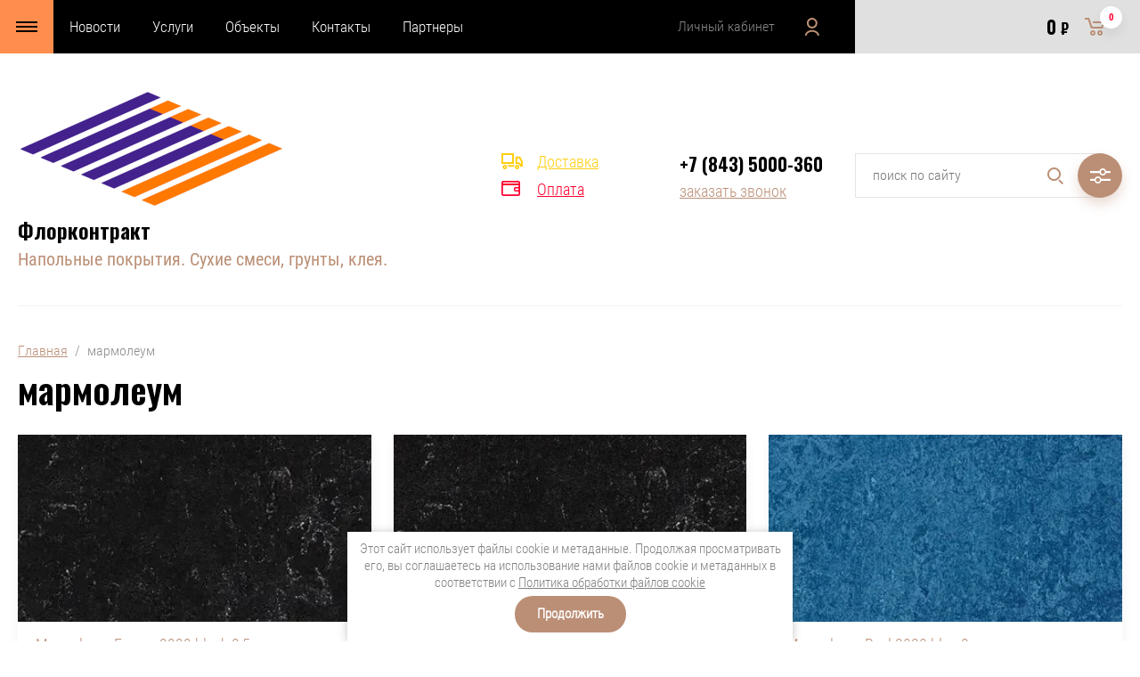

--- FILE ---
content_type: text/html; charset=utf-8
request_url: https://floorcontract.ru/magazin-2/tag/marmoleum-2
body_size: 28969
content:

	<!doctype html>
<html lang="ru">
<head>
<meta charset="utf-8">
<meta name="robots" content="all"/>
<title>мармолеум</title>
<!-- assets.top -->
<script src="/g/libs/nocopy/1.0.0/nocopy.for.all.js" ></script>
<!-- /assets.top -->

<meta name="description" content="мармолеум">
<meta name="keywords" content="мармолеум">
<meta name="SKYPE_TOOLBAR" content="SKYPE_TOOLBAR_PARSER_COMPATIBLE">
<meta name="viewport" content="width=device-width, initial-scale=1.0, maximum-scale=1.0, user-scalable=no">
<meta name="format-detection" content="telephone=no">
<meta http-equiv="x-rim-auto-match" content="none">
<link rel="stylesheet" href="/g/css/styles_articles_tpl.css">
<link rel="stylesheet" href="/g/libs/jqueryui/datepicker/css/jquery-ui.css">
<link rel="stylesheet" href="/g/libs/lightgallery/v1.2.19/lightgallery.css">
<link href="https://fonts.googleapis.com/css?family=Oswald:300,500,600,700&amp;subset=cyrillic" rel="stylesheet">

<script src="/g/libs/jquery/1.10.2/jquery.min.js"></script>
<script src="/g/libs/jqueryui/datepicker/js/jquery-ui.min.js" charset="utf-8"></script>

<meta name="yandex-verification" content="6b0a4f6c1095222e" />
<link rel='stylesheet' type='text/css' href='/shared/highslide-4.1.13/highslide.min.css'/>
<script type='text/javascript' src='/shared/highslide-4.1.13/highslide-full.packed.js'></script>
<script type='text/javascript'>
hs.graphicsDir = '/shared/highslide-4.1.13/graphics/';
hs.outlineType = null;
hs.showCredits = false;
hs.lang={cssDirection:'ltr',loadingText:'Загрузка...',loadingTitle:'Кликните чтобы отменить',focusTitle:'Нажмите чтобы перенести вперёд',fullExpandTitle:'Увеличить',fullExpandText:'Полноэкранный',previousText:'Предыдущий',previousTitle:'Назад (стрелка влево)',nextText:'Далее',nextTitle:'Далее (стрелка вправо)',moveTitle:'Передвинуть',moveText:'Передвинуть',closeText:'Закрыть',closeTitle:'Закрыть (Esc)',resizeTitle:'Восстановить размер',playText:'Слайд-шоу',playTitle:'Слайд-шоу (пробел)',pauseText:'Пауза',pauseTitle:'Приостановить слайд-шоу (пробел)',number:'Изображение %1/%2',restoreTitle:'Нажмите чтобы посмотреть картинку, используйте мышь для перетаскивания. Используйте клавиши вперёд и назад'};</script>

            <!-- 46b9544ffa2e5e73c3c971fe2ede35a5 -->
            <script src='/shared/s3/js/lang/ru.js'></script>
            <script src='/shared/s3/js/common.min.js'></script>
        <link rel='stylesheet' type='text/css' href='/shared/s3/css/calendar.css' /><link rel="icon" href="/favicon.png" type="image/png">

<!--s3_require-->
<link rel="stylesheet" href="/g/basestyle/1.0.1/user/user.css" type="text/css"/>
<link rel="stylesheet" href="/g/basestyle/1.0.1/user/user.blue.css" type="text/css"/>
<script type="text/javascript" src="/g/basestyle/1.0.1/user/user.js" async></script>
<!--/s3_require-->

			
		
		
		
			<link rel="stylesheet" type="text/css" href="/g/shop2v2/default/css/theme.less.css">		
			<script type="text/javascript" src="/g/printme.js"></script>
		<script type="text/javascript" src="/g/shop2v2/default/js/tpl.js"></script>
		<script type="text/javascript" src="/g/shop2v2/default/js/baron.min.js"></script>
		
			<script type="text/javascript" src="/g/shop2v2/default/js/shop2.2.js"></script>
		
	<script type="text/javascript">shop2.init({"productRefs": [],"apiHash": {"getPromoProducts":"7d1bd9cbe6c647dc872b4b96b1ed8e32","getSearchMatches":"db5e160960e6c8e4da7908fcbe5b9b50","getFolderCustomFields":"61133119f501a0474c5c1ddb3b808f72","getProductListItem":"65e6a9795e350d5278f0f49dabbec6a4","cartAddItem":"de84b5651e3ee9505127c5c51f801d67","cartRemoveItem":"85a57b28d59fd43b4b53d6cb174832e4","cartUpdate":"e795146a33c825c7508207331d9a52d1","cartRemoveCoupon":"395d03bd90e76ac6591ce903252d3f8f","cartAddCoupon":"ec3fa085ba6d55c99b2a3115caed49f7","deliveryCalc":"d1e77059c4f9f1abcd912ad5dd16dfc3","printOrder":"155f54a1cc397ec6933188e4b977db8d","cancelOrder":"9876f57223a78da155eba86c95937305","cancelOrderNotify":"d3e7cc456ccaed01274d841d8e6f1ea6","repeatOrder":"7d7173037cd6a5ceda02446c507c6e7c","paymentMethods":"61083f3cf55f2593a72baabc5353a83a","compare":"096b5e0fb3e15472b09be0aa6bc45a6d"},"hash": null,"verId": 625115,"mode": "tag","step": "","uri": "/magazin-2","IMAGES_DIR": "/d/","my": {"show_sections":false,"price_fa_rouble":true,"filter_in_sidebar":true,"gr_amount_fix":true},"shop2_cart_order_payments": 6,"cf_margin_price_enabled": 0,"maps_yandex_key":"","maps_google_key":""});shop2.delivery.deligate = true;</script>
<style type="text/css">.product-item-thumb {width: 449px;}.product-item-thumb .product-image, .product-item-simple .product-image {height: 350px;width: 449px;}.product-item-thumb .product-amount .amount-title {width: 353px;}.product-item-thumb .product-price {width: 399px;}.shop2-product .product-side-l {width: 200px;}.shop2-product .product-image {height: 190px;width: 200px;}.shop2-product .product-thumbnails li {width: 56px;height: 56px;}</style>


<script src="/g/libs/jquery-responsive-tabs/1.5.1/jquery.responsivetabs.min.js" charset="utf-8"></script>
<script src="/g/libs/jquery-match-height/0.7.2/jquery.matchHeight.min.js" charset="utf-8"></script>
<script src="/g/libs/jquery-formstyler/1.7.4/jquery.formstyler.min.js" charset="utf-8"></script>
<script src="/g/libs/nouislider/7.0.10/jquery.nouislider.all.min.js" charset="utf-8"></script>
<script src="/g/libs/lightgallery/v1.2.19/lightgallery.js" charset="utf-8"></script>
<script src="/g/libs/jquery-bgdsize/jquery.bgdsize.js" charset="utf-8"></script>
<script src="/g/libs/jquery-slick/1.6.0/slick.min.js" charset="utf-8"></script>
<script src="/g/libs/flexmenu/1.4.2/flexmenu.min.js" charset="utf-8"></script>

<script src="/g/s3/misc/math/0.0.1/s3.math.js" charset="utf-8"></script>
<script src="/g/s3/misc/eventable/0.0.1/s3.eventable.js" charset="utf-8"></script>
<script src="/g/s3/menu/allin/0.0.3/s3.menu.allin.js" charset="utf-8"></script>

<script src="/g/templates/shop2/2.87.2/js/s3.form.js" charset="utf-8"></script>
<script src="/t/v265/images/js/main_local.js" charset="utf-8"></script>

    <link rel="stylesheet" href="/t/v265/images/theme13/theme.scss.css">


<!--[if lt IE 10]>
<script src="/g/libs/ie9-svg-gradient/0.0.1/ie9-svg-gradient.min.js"></script>
<script src="/g/libs/jquery-placeholder/2.0.7/jquery.placeholder.min.js"></script>
<script src="/g/libs/jquery-textshadow/0.0.1/jquery.textshadow.min.js"></script>
<script src="/g/s3/misc/ie/0.0.1/ie.js"></script>
<![endif]-->
<!--[if lt IE 9]>
<script src="/g/libs/html5shiv/html5.js"></script>
<![endif]-->
<link rel="stylesheet" href="/t/v265/images/css/site_addons.scss.css">
<script src="/t/v265/images/js/menu_side.js"></script>
<script src="/g/templates/addons/menu/waslidemenu.js"></script>

<script>
	$(function(){
		$('.js-addon-block-menu').sideMenu({
		    dropdown : true
		});
	});
</script>

<link rel="stylesheet" href="/t/v265/images/css/ors_privacy.scss.css">
<script src="/t/v265/images/js/ors_privacy.js"></script>

<div class="cookies-warning cookies-block-js">
	<div class="cookies-warning__body">
		Этот сайт использует файлы cookie и метаданные. 
Продолжая просматривать его, вы соглашаетесь на использование нами файлов cookie и метаданных в соответствии 
с <a target="_blank" href="/politika-obrabotki-fajlov-cookie">Политика обработки файлов cookie</a> <br>
		<div class="cookies-warning__close gr-button-5 cookies-close-js">
			Продолжить
		</div>
	</div>
</div></head>
<body>
	<div class="site_wrapper">
		
				<div class="popup_form_wrapper">
			<div class="popup_form_wrap">
				<div class="popup_form_wrap_in">
					<div class="popup_form_close"></div>
					<div class="tpl-anketa" data-api-url="/-/x-api/v1/public/?method=form/postform&param[form_id]=751686&param[tpl]=db:form.minimal.2.2.87.tpl" data-api-type="form">
		<div class="form_bl_title">Заказать звонок</div>		<form method="post" action="/">
		<input type="hidden" name="form_id" value="751686">
		<input type="hidden" name="tpl" value="db:form.minimal.2.2.87.tpl">
		<input type="hidden" name="placeholdered_fields" value="1">
		<div class="form_inner">
											        <div class="tpl-field type-text">
		          		          <div class="field-value">
		          			          				            	<input   type="text" size="30" maxlength="100" value="" name="d[0]" placeholder="Ваше имя " />
		            		            		          </div>
		        </div>
		        									        <div class="tpl-field type-text">
		          		          <div class="field-value">
		          			          				            	<input   type="text" size="30" maxlength="100" value="" name="d[1]" placeholder="Телефон " />
		            		            		          </div>
		        </div>
		        									        <div class="tpl-field type-textarea">
		          		          <div class="field-value">
		          			            			            	<textarea  cols="50" rows="7" name="d[2]" placeholder="Комментарий "></textarea>
		            		            		          </div>
		        </div>
		        									        <div class="tpl-field type-checkbox field-required">
		          		          <div class="field-value">
		          													<ul>
															<li>
									<input required id="751686-checkbox3" type="checkbox" value="Да" name="d[3]" style="visibility: visible;width: 18px;height: 18px;" />
									<label for="751686-checkbox3">Я выражаю&nbsp;<a href="/users/agreement" onclick="window.open(this.href, '', 'resizable=no,status=no,location=no,toolbar=no,menubar=no,fullscreen=no,scrollbars=no,dependent=no,width=500,left=500,height=700,top=700'); return false;">согласие на передачу и обработку персональных данных</a>&nbsp;в соответствии с&nbsp;<a href="/politika-konfidencialnosti" onclick="window.open(this.href, '', 'resizable=no,status=no,location=no,toolbar=no,menubar=no,fullscreen=no,scrollbars=no,dependent=no,width=500,left=500,height=700,top=700'); return false;">Политикой конфиденциальности</a> <span style="color: red;">*</span></label>
									</li>
													</ul>
							            		          </div>
		        </div>
		        						
										
			<div class="tpl-field tpl-field-button">
				<button type="submit" class="tpl-form-button"><span>Отправить</span></button>
			</div>
			<re-captcha data-captcha="recaptcha"
     data-name="captcha"
     data-sitekey="6LcNwrMcAAAAAOCVMf8ZlES6oZipbnEgI-K9C8ld"
     data-lang="ru"
     data-rsize="invisible"
     data-type="image"
     data-theme="light"></re-captcha></form>
				</div>
		
	</div>
				</div>
			</div>
		</div>
				
		<div class="folders_popup_wrapper">
			<div class="folders_popup_wrap">
				<div class="folders_popup_title">Категории</div>
				<div class="folders_popup_body">
									        <ul class="folders_popup menu-default">
				            				                				            				                				
				                    				
				                    				                        <li class="has"><a href="/magazin-2/folder/marmoleum">Натуральный линолеум (мармолеум)<span class="open_ul_span"></span></a>
				                    				
				                    				
				                				            				                				
				                    				                        				                            <ul>
				                        				                    				
				                    				                        <li class="has"><a href="/magazin-2/folder/marmoleum-marbled">Marmoleum Marbled<span class="open_ul_span"></span></a>
				                    				
				                    				
				                				            				                				
				                    				                        				                            <ul>
				                        				                    				
				                    				                        <li class=""><a href="/magazin-2/folder/authentic">Authentic</a>
				                    				
				                    				
				                				            				                				
				                    				                        				                            </li>
				                            				                        				                    				
				                    				                        <li class=""><a href="/magazin-2/folder/terra">Terra</a>
				                    				
				                    				
				                				            				                				
				                    				                        				                            </li>
				                            				                        				                    				
				                    				                        <li class=""><a href="/magazin-2/folder/splash">Splash</a>
				                    				
				                    				
				                				            				                				
				                    				                        				                            </li>
				                            				                        				                    				
				                    				                        <li class=""><a href="/magazin-2/folder/vivace">Vivace</a>
				                    				
				                    				
				                				            				                				
				                    				                        				                            </li>
				                            				                        				                    				
				                    				                        <li class=""><a href="/magazin-2/folder/real">Real</a>
				                    				
				                    				
				                				            				                				
				                    				                        				                            </li>
				                            				                        				                    				
				                    				                        <li class=""><a href="/magazin-2/folder/fresco">Fresco</a>
				                    				
				                    				
				                				            				                				
				                    				                        				                            </li>
				                            				                                </ul>
				                                </li>
				                            				                        				                    				
				                    				                        <li class="has"><a href="/magazin-2/folder/marmoleum-solid">Marmoleum Solid<span class="open_ul_span"></span></a>
				                    				
				                    				
				                				            				                				
				                    				                        				                            <ul>
				                        				                    				
				                    				                        <li class=""><a href="/magazin-2/folder/cocoa">Cocoa</a>
				                    				
				                    				
				                				            				                				
				                    				                        				                            </li>
				                            				                        				                    				
				                    				                        <li class=""><a href="/magazin-2/folder/concrete">Concrete</a>
				                    				
				                    				
				                				            				                				
				                    				                        				                            </li>
				                            				                        				                    				
				                    				                        <li class=""><a href="/magazin-2/folder/piano">Piano</a>
				                    				
				                    				
				                				            				                				
				                    				                        				                            </li>
				                            				                        				                    				
				                    				                        <li class=""><a href="/magazin-2/folder/walton">Walton</a>
				                    				
				                    				
				                				            				                				
				                    				                        				                            </li>
				                            				                                </ul>
				                                </li>
				                            				                        				                    				
				                    				                        <li class=""><a href="/magazin-2/folder/marmoleum-liner">Marmoleum Linear Striato</a>
				                    				
				                    				
				                				            				                				
				                    				                        				                            </li>
				                            				                        				                    				
				                    				                        <li class=""><a href="/magazin-2/folder/marmoleum-modular-v-plitke">Marmoleum Modular в плитке</a>
				                    				
				                    				
				                				            				                				
				                    				                        				                            </li>
				                            				                        				                    				
				                    				                        <li class="has"><a href="/magazin-2/folder/marmoleum-specialnye-vozmozhnosti">Мармолеум специальные возможности<span class="open_ul_span"></span></a>
				                    				
				                    				
				                				            				                				
				                    				                        				                            <ul>
				                        				                    				
				                    				                        <li class=""><a href="/magazin-2/folder/tokorasseivayushchij-marmoleum-1">Marmoleum Ohmex (токорассеивающее покрытие)</a>
				                    				
				                    				
				                				            				                				
				                    				                        				                            </li>
				                            				                        				                    				
				                    				                        <li class=""><a href="/magazin-2/folder/pokrytie-dlya-sten-bulletin-board">Покрытие для стен Bulletin Board</a>
				                    				
				                    				
				                				            				                				
				                    				                        				                            </li>
				                            				                        				                    				
				                    				                        <li class=""><a href="/magazin-2/folder/akusticheskij-marmoleum-1">Акустический Marmoleum</a>
				                    				
				                    				
				                				            				                				
				                    				                        				                            </li>
				                            				                                </ul>
				                                </li>
				                            				                                </ul>
				                                </li>
				                            				                        				                    				
				                    				                        <li class="has"><a href="/magazin-2/folder/linoleum">Коммерческий линолеум (объектные ПВХ покрытия)<span class="open_ul_span"></span></a>
				                    				
				                    				
				                				            				                				
				                    				                        				                            <ul>
				                        				                    				
				                    				                        <li class="has"><a href="/magazin-2/folder/gomogenyyj-linoleum">Гомогенный коммерческий линолеум<span class="open_ul_span"></span></a>
				                    				
				                    				
				                				            				                				
				                    				                        				                            <ul>
				                        				                    				
				                    				                        <li class="has"><a href="/magazin-2/folder/forbo-2">Форбо Sphera<span class="open_ul_span"></span></a>
				                    				
				                    				
				                				            				                				
				                    				                        				                            <ul>
				                        				                    				
				                    				                        <li class=""><a href="/magazin-2/folder/sphera-essence-gomogennoe-pokrytie">Sphera Element</a>
				                    				
				                    				
				                				            				                				
				                    				                        				                            </li>
				                            				                        				                    				
				                    				                        <li class=""><a href="/magazin-2/folder/sphera-energetic-gomogennoe-pokrytie">Sphera Energetic</a>
				                    				
				                    				
				                				            				                				
				                    				                        				                            </li>
				                            				                        				                    				
				                    				                        <li class=""><a href="/magazin-2/folder/sphera-evolution">Sphera Essence</a>
				                    				
				                    				
				                				            				                				
				                    				                        				                            </li>
				                            				                        				                    				
				                    				                        <li class=""><a href="/magazin-2/folder/sphera-elite">Sphera Elite</a>
				                    				
				                    				
				                				            				                				
				                    				                        				                            </li>
				                            				                                </ul>
				                                </li>
				                            				                        				                    				
				                    				                        <li class="has"><a href="/magazin-2/folder/sphera-sd-ec-tokoprovodyashchij-vinil">Sphera SD | EC токопроводящий и токорассеивающий винил<span class="open_ul_span"></span></a>
				                    				
				                    				
				                				            				                				
				                    				                        				                            <ul>
				                        				                    				
				                    				                        <li class=""><a href="/magazin-2/folder/sphera-sd-tokorasseivayushchee-pokrytie">Sphera SD (токорассеивающее покрытие)</a>
				                    				
				                    				
				                				            				                				
				                    				                        				                            </li>
				                            				                        				                    				
				                    				                        <li class=""><a href="/magazin-2/folder/sphera-ec-tokoprovodyashchee-pokrytie">Sphera EC (токопроводящее покрытие)</a>
				                    				
				                    				
				                				            				                				
				                    				                        				                            </li>
				                            				                                </ul>
				                                </li>
				                            				                                </ul>
				                                </li>
				                            				                        				                    				
				                    				                        <li class="has"><a href="/magazin-2/folder/proektnyj-vinil">Гетерогенный коммерческий линолеум<span class="open_ul_span"></span></a>
				                    				
				                    				
				                				            				                				
				                    				                        				                            <ul>
				                        				                    				
				                    				                        <li class="has"><a href="/magazin-2/folder/forbo">Форбо<span class="open_ul_span"></span></a>
				                    				
				                    				
				                				            				                				
				                    				                        				                            <ul>
				                        				                    				
				                    				                        <li class="has"><a href="/magazin-2/folder/smaragd-kommercheskij-linoleum">Smaragd коммерческий линолеум<span class="open_ul_span"></span></a>
				                    				
				                    				
				                				            				                				
				                    				                        				                            <ul>
				                        				                    				
				                    				                        <li class=""><a href="/magazin-2/folder/smaragd-classic-fr">Smaragd Classic FR</a>
				                    				
				                    				
				                				            				                				
				                    				                        				                            </li>
				                            				                        				                    				
				                    				                        <li class=""><a href="/magazin-2/folder/smaragd-lux-fr">Smaragd Lux FR</a>
				                    				
				                    				
				                				            				                				
				                    				                        				                            </li>
				                            				                                </ul>
				                                </li>
				                            				                        				                    				
				                    				                        <li class="has"><a href="/magazin-2/folder/emerald-kommercheskoe-pokrytie">Emerald коммерческое покрытие<span class="open_ul_span"></span></a>
				                    				
				                    				
				                				            				                				
				                    				                        				                            <ul>
				                        				                    				
				                    				                        <li class=""><a href="/magazin-2/folder/emerald-standart">Emerald Standart New коммерческое покрытие</a>
				                    				
				                    				
				                				            				                				
				                    				                        				                            </li>
				                            				                        				                    				
				                    				                        <li class=""><a href="/magazin-2/folder/emerald-spectra">Emerald Spectra коммерческое покрытие</a>
				                    				
				                    				
				                				            				                				
				                    				                        				                            </li>
				                            				                        				                    				
				                    				                        <li class=""><a href="/magazin-2/folder/emerald-wood">Emerald Wood коммерческое покрытие</a>
				                    				
				                    				
				                				            				                				
				                    				                        				                            </li>
				                            				                                </ul>
				                                </li>
				                            				                        				                    				
				                    				                        <li class=""><a href="/magazin-2/folder/sportline-sportivnoe-pokrytie">Sportline спортивное покрытие</a>
				                    				
				                    				
				                				            				                				
				                    				                        				                            </li>
				                            				                        				                    				
				                    				                        <li class="has"><a href="/magazin-2/folder/modulup-19-db-akusticheskie-pokrytiya">Modul'Up Compact свободно лежащее покрытие<span class="open_ul_span"></span></a>
				                    				
				                    				
				                				            				                				
				                    				                        				                            <ul>
				                        				                    				
				                    				                        <li class=""><a href="/magazin-2/folder/modulup-wood-19-db">Modul'Up Compact Wood</a>
				                    				
				                    				
				                				            				                				
				                    				                        				                            </li>
				                            				                        				                    				
				                    				                        <li class=""><a href="/magazin-2/folder/modulup-material-19-db">Modul'Up Compact Material</a>
				                    				
				                    				
				                				            				                				
				                    				                        				                            </li>
				                            				                        				                    				
				                    				                        <li class=""><a href="/magazin-2/folder/modulup-colour-19-db">Modul'Up Compact Colour</a>
				                    				
				                    				
				                				            				                				
				                    				                        				                            </li>
				                            				                        				                    				
				                    				                        <li class=""><a href="/magazin-2/folder/modulup-graphic-19-db">Modul'Up Compact Graphic</a>
				                    				
				                    				
				                				            				                				
				                    				                        				                            </li>
				                            				                                </ul>
				                                </li>
				                            				                                </ul>
				                                </li>
				                            				                        				                    				
				                    				                        <li class="has"><a href="/magazin-2/folder/tarkett">Таркетт<span class="open_ul_span"></span></a>
				                    				
				                    				
				                				            				                				
				                    				                        				                            <ul>
				                        				                    				
				                    				                        <li class=""><a href="/magazin-2/folder/acczent-pro">ACCZENT PRO</a>
				                    				
				                    				
				                				            				                				
				                    				                        				                            </li>
				                            				                        				                    				
				                    				                        <li class=""><a href="/magazin-2/folder/acczent-esquisse">ACCZENT ESQUISSE</a>
				                    				
				                    				
				                				            				                				
				                    				                        				                            </li>
				                            				                                </ul>
				                                </li>
				                            				                                </ul>
				                                </li>
				                            				                                </ul>
				                                </li>
				                            				                        				                    				
				                    				                        <li class="has"><a href="/magazin-2/folder/protivoskolzyashchie-pokrytiya">Противоскользящие покрытия Step<span class="open_ul_span"></span></a>
				                    				
				                    				
				                				            				                				
				                    				                        				                            <ul>
				                        				                    				
				                    				                        <li class=""><a href="/magazin-2/folder/safestep-r11">R11 Safestep противоскользящие покрытия</a>
				                    				
				                    				
				                				            				                				
				                    				                        				                            </li>
				                            				                        				                    				
				                    				                        <li class=""><a href="/magazin-2/folder/safestep-r12">R12 Safestep противоскользящие покрытия</a>
				                    				
				                    				
				                				            				                				
				                    				                        				                            </li>
				                            				                        				                    				
				                    				                        <li class="has"><a href="/magazin-2/folder/r10-surestep-protivoskolzyashchie-pokrytiya">R10 Surestep противоскользящие покрытия<span class="open_ul_span"></span></a>
				                    				
				                    				
				                				            				                				
				                    				                        				                            <ul>
				                        				                    				
				                    				                        <li class=""><a href="/magazin-2/folder/surestep-original">Surestep Original</a>
				                    				
				                    				
				                				            				                				
				                    				                        				                            </li>
				                            				                        				                    				
				                    				                        <li class=""><a href="/magazin-2/folder/surestep-star">Surestep Star</a>
				                    				
				                    				
				                				            				                				
				                    				                        				                            </li>
				                            				                        				                    				
				                    				                        <li class=""><a href="/magazin-2/folder/surestep-wood">Surestep Wood</a>
				                    				
				                    				
				                				            				                				
				                    				                        				                            </li>
				                            				                        				                    				
				                    				                        <li class=""><a href="/magazin-2/folder/surestep-decibel-protivoskolzyashchee-pokrytie-s-akusticheskimi-svojstvami">Surestep Decibel</a>
				                    				
				                    				
				                				            				                				
				                    				                        				                            </li>
				                            				                        				                    				
				                    				                        <li class=""><a href="/magazin-2/folder/surestep-stone">Surestep Stone</a>
				                    				
				                    				
				                				            				                				
				                    				                        				                            </li>
				                            				                        				                    				
				                    				                        <li class=""><a href="/magazin-2/folder/surestep-balance">Surestep Balance</a>
				                    				
				                    				
				                				            				                				
				                    				                        				                            </li>
				                            				                                </ul>
				                                </li>
				                            				                        				                    				
				                    				                        <li class="has"><a href="/magazin-2/folder/dlya-vlazhnyh-pomeshchenij">Для влажных помещений<span class="open_ul_span"></span></a>
				                    				
				                    				
				                				            				                				
				                    				                        				                            <ul>
				                        				                    				
				                    				                        <li class=""><a href="/magazin-2/folder/safestep-aqua">Safestep Aqua</a>
				                    				
				                    				
				                				            				                				
				                    				                        				                            </li>
				                            				                        				                    				
				                    				                        <li class=""><a href="/magazin-2/folder/surestep-laguna">Surestep Laguna</a>
				                    				
				                    				
				                				            				                				
				                    				                        				                            </li>
				                            				                                </ul>
				                                </li>
				                            				                                </ul>
				                                </li>
				                            				                        				                    				
				                    				                        <li class="has"><a href="/magazin-2/folder/sportivnye-pokrytiya">Спортивные покрытия<span class="open_ul_span"></span></a>
				                    				
				                    				
				                				            				                				
				                    				                        				                            <ul>
				                        				                    				
				                    				                        <li class=""><a href="/magazin-2/folder/sportline-sportivnoe-pokrytie-1">Sportline спортивное покрытие</a>
				                    				
				                    				
				                				            				                				
				                    				                        				                            </li>
				                            				                        				                    				
				                    				                        <li class=""><a href="/magazin-2/folder/marrmoleum-sport-sportivnoe-pokrytie">Marmoleum Sport - спортивное покрытие</a>
				                    				
				                    				
				                				            				                				
				                    				                        				                            </li>
				                            				                                </ul>
				                                </li>
				                            				                        				                    				
				                    				                        <li class="has"><a href="/magazin-2/folder/antistaticheskie-i-tokoprovodyashchie-pokrytiya">Токорассеивающие и токопроводящие покрытия<span class="open_ul_span"></span></a>
				                    				
				                    				
				                				            				                				
				                    				                        				                            <ul>
				                        				                    				
				                    				                        <li class=""><a href="/magazin-2/folder/tokorasseivayushchij-marmoleum">Marmoleum Ohmex (токорассеивающий)</a>
				                    				
				                    				
				                				            				                				
				                    				                        				                            </li>
				                            				                        				                    				
				                    				                        <li class="has"><a href="/magazin-2/folder/sphera-sd-ec-tokoprovodyashchij-vinil-1">Sphera SD | EC (токорассеивающие и токопроводящие покрытия)<span class="open_ul_span"></span></a>
				                    				
				                    				
				                				            				                				
				                    				                        				                            <ul>
				                        				                    				
				                    				                        <li class=""><a href="/magazin-2/folder/ec">Sphera EC (токопроводящее покрытие)</a>
				                    				
				                    				
				                				            				                				
				                    				                        				                            </li>
				                            				                        				                    				
				                    				                        <li class=""><a href="/magazin-2/folder/sd">Sphera SD (токорассеивающее покрытие)</a>
				                    				
				                    				
				                				            				                				
				                    				                        				                            </li>
				                            				                                </ul>
				                                </li>
				                            				                        				                    				
				                    				                        <li class="has"><a href="/magazin-2/folder/colorex-sd-ec">Colorex (токорассеивающие и токопроводящие покрытия)<span class="open_ul_span"></span></a>
				                    				
				                    				
				                				            				                				
				                    				                        				                            <ul>
				                        				                    				
				                    				                        <li class=""><a href="/magazin-2/folder/ec-1">Colorex EC (токопроводящее покрытие)</a>
				                    				
				                    				
				                				            				                				
				                    				                        				                            </li>
				                            				                        				                    				
				                    				                        <li class=""><a href="/magazin-2/folder/sd-1">Colorex SD (токорассеивающее покрытие)</a>
				                    				
				                    				
				                				            				                				
				                    				                        				                            </li>
				                            				                        				                    				
				                    				                        <li class=""><a href="/magazin-2/folder/colorex-signal">Colorex Signal</a>
				                    				
				                    				
				                				            				                				
				                    				                        				                            </li>
				                            				                        				                    				
				                    				                        <li class="has"><a href="/magazin-2/folder/colorex-plus">Colorex Plus<span class="open_ul_span"></span></a>
				                    				
				                    				
				                				            				                				
				                    				                        				                            <ul>
				                        				                    				
				                    				                        <li class=""><a href="/magazin-2/folder/colorex-plus-ec">Colorex Plus EC</a>
				                    				
				                    				
				                				            				                				
				                    				                        				                            </li>
				                            				                        				                    				
				                    				                        <li class=""><a href="/magazin-2/folder/colorex-plus-basic">Colorex Plus Basic</a>
				                    				
				                    				
				                				            				                				
				                    				                        				                            </li>
				                            				                        				                    				
				                    				                        <li class=""><a href="/magazin-2/folder/colorex-plus-r10">Colorex Plus R10</a>
				                    				
				                    				
				                				            				                				
				                    				                        				                            </li>
				                            				                                </ul>
				                                </li>
				                            				                                </ul>
				                                </li>
				                            				                                </ul>
				                                </li>
				                            				                        				                    				
				                    				                        <li class="has"><a href="/magazin-2/folder/akustiseskie-pokrytiya">Акустические покрытия<span class="open_ul_span"></span></a>
				                    				
				                    				
				                				            				                				
				                    				                        				                            <ul>
				                        				                    				
				                    				                        <li class="has"><a href="/magazin-2/folder/akusticheskij-marmoleum">Акустический Marmoleum (14 Дб)<span class="open_ul_span"></span></a>
				                    				
				                    				
				                				            				                				
				                    				                        				                            <ul>
				                        				                    				
				                    				                        <li class=""><a href="/magazin-2/folder/marmoleum-acoustic-zvukoizolyaciya-14-db">Marmoleum Acoustic (звукоизоляция 14 Дб)</a>
				                    				
				                    				
				                				            				                				
				                    				                        				                            </li>
				                            				                        				                    				
				                    				                        <li class=""><a href="/magazin-2/folder/marmoleum-decibel">Marmoleum Decibel (звукоизоляция 17 Дб)</a>
				                    				
				                    				
				                				            				                				
				                    				                        				                            </li>
				                            				                                </ul>
				                                </li>
				                            				                        				                    				
				                    				                        <li class=""><a href="/magazin-2/folder/surestep-decibel-protivoskolzyashchee-pokrytie-s-akusticheskimi-svojstvami-1">Surestep Decibel 17 Дб покрытие с акустическими и противоскользящими свойствами</a>
				                    				
				                    				
				                				            				                				
				                    				                        				                            </li>
				                            				                        				                    				
				                    				                        <li class="has"><a href="/magazin-2/folder/sarlon-akusticheskie-pokrytiya">Sarlon акустические покрытия<span class="open_ul_span"></span></a>
				                    				
				                    				
				                				            				                				
				                    				                        				                            <ul>
				                        				                    				
				                    				                        <li class="has"><a href="/magazin-2/folder/sarlon-15-db">Sarlon 15 дБ акустические покрытия<span class="open_ul_span"></span></a>
				                    				
				                    				
				                				            				                				
				                    				                        				                            <ul>
				                        				                    				
				                    				                        <li class=""><a href="/magazin-2/folder/sarlon-wood-15db">Sarlon Wood 15 Дб</a>
				                    				
				                    				
				                				            				                				
				                    				                        				                            </li>
				                            				                        				                    				
				                    				                        <li class=""><a href="/magazin-2/folder/sarlon-material-15db">Sarlon Material 15 дБ</a>
				                    				
				                    				
				                				            				                				
				                    				                        				                            </li>
				                            				                        				                    				
				                    				                        <li class=""><a href="/magazin-2/folder/sarlon-colour-15db">Sarlon Colour 15 дБ</a>
				                    				
				                    				
				                				            				                				
				                    				                        				                            </li>
				                            				                        				                    				
				                    				                        <li class=""><a href="/magazin-2/folder/sarlon-graphic-15db">Sarlon Graphic 15 дБ</a>
				                    				
				                    				
				                				            				                				
				                    				                        				                            </li>
				                            				                                </ul>
				                                </li>
				                            				                        				                    				
				                    				                        <li class="has"><a href="/magazin-2/folder/sarlon-15-db-1">Sarlon 19 дБ акустические покрытия<span class="open_ul_span"></span></a>
				                    				
				                    				
				                				            				                				
				                    				                        				                            <ul>
				                        				                    				
				                    				                        <li class=""><a href="/magazin-2/folder/sarlon-wood-15db-akusticheskie-pokrytiya">Sarlon Wood 19 дБ</a>
				                    				
				                    				
				                				            				                				
				                    				                        				                            </li>
				                            				                        				                    				
				                    				                        <li class=""><a href="/magazin-2/folder/sarlon-material-15-db-akusticheskie-pokrytiya">Sarlon Material 19 дБ</a>
				                    				
				                    				
				                				            				                				
				                    				                        				                            </li>
				                            				                        				                    				
				                    				                        <li class=""><a href="/magazin-2/folder/sarlon-colour-15-db-akusticheskie-pokrytiya">Sarlon Colour 19 дБ</a>
				                    				
				                    				
				                				            				                				
				                    				                        				                            </li>
				                            				                        				                    				
				                    				                        <li class=""><a href="/magazin-2/folder/sarlon-graphic-15-db-akusticheskie-pokrytiya">Sarlon Graphic 19 дБ</a>
				                    				
				                    				
				                				            				                				
				                    				                        				                            </li>
				                            				                                </ul>
				                                </li>
				                            				                        				                    				
				                    				                        <li class=""><a href="/magazin-2/folder/sarlon-complete-step-17-db">Sarlon Complete Step 17 дБ</a>
				                    				
				                    				
				                				            				                				
				                    				                        				                            </li>
				                            				                        				                    				
				                    				                        <li class="has"><a href="/magazin-2/folder/sarlon-19-db-akusticheskie-pokrytiya">Modul'Up 19 дБ акустические покрытия<span class="open_ul_span"></span></a>
				                    				
				                    				
				                				            				                				
				                    				                        				                            <ul>
				                        				                    				
				                    				                        <li class=""><a href="/magazin-2/folder/sarlon-wood-19-db-akusticheskie-pokrytiya">Modul'Up Wood 19 дБ</a>
				                    				
				                    				
				                				            				                				
				                    				                        				                            </li>
				                            				                        				                    				
				                    				                        <li class=""><a href="/magazin-2/folder/sarlon-material-19-db-akusticheskie-pokrytiya">Modul'Up Material 19 дБ</a>
				                    				
				                    				
				                				            				                				
				                    				                        				                            </li>
				                            				                        				                    				
				                    				                        <li class=""><a href="/magazin-2/folder/sarlon-colour-19-db-akusticheskie-pokrytiya">Modul'Up Colour 19 дБ</a>
				                    				
				                    				
				                				            				                				
				                    				                        				                            </li>
				                            				                        				                    				
				                    				                        <li class=""><a href="/magazin-2/folder/sarlon-graphic-19-db-akusticheskie-pokrytiya">Modul'Up Graphic 19 дБ</a>
				                    				
				                    				
				                				            				                				
				                    				                        				                            </li>
				                            				                                </ul>
				                                </li>
				                            				                                </ul>
				                                </li>
				                            				                                </ul>
				                                </li>
				                            				                        				                    				
				                    				                        <li class="has"><a href="/magazin-2/folder/nastennye-pokrytiya">Настенные покрытия<span class="open_ul_span"></span></a>
				                    				
				                    				
				                				            				                				
				                    				                        				                            <ul>
				                        				                    				
				                    				                        <li class=""><a href="/magazin-2/folder/pokrytiya-dlya-bulletin-board">Покрытие для стен Bulletin Board</a>
				                    				
				                    				
				                				            				                				
				                    				                        				                            </li>
				                            				                                </ul>
				                                </li>
				                            				                        				                    				
				                    				                        <li class="has"><a href="/magazin-2/folder/laminat">Дизайнерская виниловая плитка<span class="open_ul_span"></span></a>
				                    				
				                    				
				                				            				                				
				                    				                        				                            <ul>
				                        				                    				
				                    				                        <li class="has"><a href="/magazin-2/folder/forbo-1">Forbo<span class="open_ul_span"></span></a>
				                    				
				                    				
				                				            				                				
				                    				                        				                            <ul>
				                        				                    				
				                    				                        <li class=""><a href="/magazin-2/folder/effekta-professional">Effekta Professional</a>
				                    				
				                    				
				                				            				                				
				                    				                        				                            </li>
				                            				                        				                    				
				                    				                        <li class=""><a href="/magazin-2/folder/effekta-professional-1">Effekta Intense</a>
				                    				
				                    				
				                				            				                				
				                    				                        				                            </li>
				                            				                                </ul>
				                                </li>
				                            				                        				                    				
				                    				                        <li class="has"><a href="/magazin-2/folder/pergo">Pergo<span class="open_ul_span"></span></a>
				                    				
				                    				
				                				            				                				
				                    				                        				                            <ul>
				                        				                    				
				                    				                        <li class=""><a href="/magazin-2/folder/classic-plank-optimum-click">CLASSIC PLANK OPTIMUM CLICK</a>
				                    				
				                    				
				                				            				                				
				                    				                        				                            </li>
				                            				                        				                    				
				                    				                        <li class=""><a href="/magazin-2/folder/classic-plank-optimum-glue">CLASSIC PLANK OPTIMUM GLUE</a>
				                    				
				                    				
				                				            				                				
				                    				                        				                            </li>
				                            				                        				                    				
				                    				                        <li class=""><a href="/magazin-2/folder/classic-plank-optimum-rigid-click">CLASSIC PLANK OPTIMUM RIGID CLICK</a>
				                    				
				                    				
				                				            				                				
				                    				                        				                            </li>
				                            				                        				                    				
				                    				                        <li class=""><a href="/magazin-2/folder/modern-plank-optimum-click">MODERN PLANK OPTIMUM CLICK</a>
				                    				
				                    				
				                				            				                				
				                    				                        				                            </li>
				                            				                        				                    				
				                    				                        <li class=""><a href="/magazin-2/folder/tile-optimum-click">TILE OPTIMUM CLICK</a>
				                    				
				                    				
				                				            				                				
				                    				                        				                            </li>
				                            				                        				                    				
				                    				                        <li class=""><a href="/magazin-2/folder/tile-optimum-glue">TILE OPTIMUM GLUE</a>
				                    				
				                    				
				                				            				                				
				                    				                        				                            </li>
				                            				                                </ul>
				                                </li>
				                            				                        				                    				
				                    				                        <li class="has"><a href="/magazin-2/folder/art-vinyl">Art Vinyl<span class="open_ul_span"></span></a>
				                    				
				                    				
				                				            				                				
				                    				                        				                            <ul>
				                        				                    				
				                    				                        <li class=""><a href="/magazin-2/folder/new-age">NEW AGE</a>
				                    				
				                    				
				                				            				                				
				                    				                        				                            </li>
				                            				                        				                    				
				                    				                        <li class=""><a href="/magazin-2/folder/lounge">LOUNGE</a>
				                    				
				                    				
				                				            				                				
				                    				                        				                            </li>
				                            				                        				                    				
				                    				                        <li class=""><a href="/magazin-2/folder/blues">BLUES</a>
				                    				
				                    				
				                				            				                				
				                    				                        				                            </li>
				                            				                        				                    				
				                    				                        <li class=""><a href="/magazin-2/folder/epic">EPIC</a>
				                    				
				                    				
				                				            				                				
				                    				                        				                            </li>
				                            				                        				                    				
				                    				                        <li class=""><a href="/magazin-2/folder/progressive-house">PROGRESSIVE HOUSE</a>
				                    				
				                    				
				                				            				                				
				                    				                        				                            </li>
				                            				                                </ul>
				                                </li>
				                            				                                </ul>
				                                </li>
				                            				                        				                    				
				                    				                        <li class="has"><a href="/magazin-2/folder/kovrolin">Ковролин<span class="open_ul_span"></span></a>
				                    				
				                    				
				                				            				                				
				                    				                        				                            <ul>
				                        				                    				
				                    				                        <li class="has"><a href="/magazin-2/folder/parketnaya-doska">Флокированные покрытия Flotex<span class="open_ul_span"></span></a>
				                    				
				                    				
				                				            				                				
				                    				                        				                            <ul>
				                        				                    				
				                    				                        <li class="has"><a href="/magazin-2/folder/flotex-v-rulonakh">Flotex в рулонах<span class="open_ul_span"></span></a>
				                    				
				                    				
				                				            				                				
				                    				                        				                            <ul>
				                        				                    				
				                    				                        <li class="has"><a href="/magazin-2/folder/flotex-solor-v-rulonah">Flotex Сolour в рулонах<span class="open_ul_span"></span></a>
				                    				
				                    				
				                				            				                				
				                    				                        				                            <ul>
				                        				                    				
				                    				                        <li class=""><a href="/magazin-2/folder/flotex-calgary">Calgary Flotex Colour в рулонах</a>
				                    				
				                    				
				                				            				                				
				                    				                        				                            </li>
				                            				                        				                    				
				                    				                        <li class=""><a href="/magazin-2/folder/flotex-colour-penang">Penang Flotex Colour в рулонах</a>
				                    				
				                    				
				                				            				                				
				                    				                        				                            </li>
				                            				                        				                    				
				                    				                        <li class=""><a href="/magazin-2/folder/flotex-colour-metro">Metro Flotex Colour в рулонах</a>
				                    				
				                    				
				                				            				                				
				                    				                        				                            </li>
				                            				                                </ul>
				                                </li>
				                            				                        				                    				
				                    				                        <li class=""><a href="/magazin-2/folder/flotex-vision-naturals">Flotex Vision Naturals в рулонах</a>
				                    				
				                    				
				                				            				                				
				                    				                        				                            </li>
				                            				                                </ul>
				                                </li>
				                            				                        				                    				
				                    				                        <li class=""><a href="/magazin-2/folder/flotex-v-plitkakh">Flotex в плитках</a>
				                    				
				                    				
				                				            				                				
				                    				                        				                            </li>
				                            				                        				                    				
				                    				                        <li class=""><a href="/magazin-2/folder/dizaynerskiye-kollektsii-flotex-v-rulonakh">Дизайнерские коллекции Flotex в рулонах</a>
				                    				
				                    				
				                				            				                				
				                    				                        				                            </li>
				                            				                                </ul>
				                                </li>
				                            				                        				                    				
				                    				                        <li class="has"><a href="/magazin-2/folder/igloprobivnoy-kovrolin">Иглопробивной ковролин<span class="open_ul_span"></span></a>
				                    				
				                    				
				                				            				                				
				                    				                        				                            <ul>
				                        				                    				
				                    				                        <li class=""><a href="/magazin-2/folder/forte">Forte иглопробивной ковролин</a>
				                    				
				                    				
				                				            				                				
				                    				                        				                            </li>
				                            				                        				                    				
				                    				                        <li class="has"><a href="/magazin-2/folder/markant">Markant иглопробивной ковролин<span class="open_ul_span"></span></a>
				                    				
				                    				
				                				            				                				
				                    				                        				                            <ul>
				                        				                    				
				                    				                        <li class=""><a href="/magazin-2/folder/markant-graphic-rice">Markant Graphic City</a>
				                    				
				                    				
				                				            				                				
				                    				                        				                            </li>
				                            				                                </ul>
				                                </li>
				                            				                        				                    				
				                    				                        <li class=""><a href="/magazin-2/folder/akzent">Akzent иглопробивной ковролин</a>
				                    				
				                    				
				                				            				                				
				                    				                        				                            </li>
				                            				                                </ul>
				                                </li>
				                            				                        				                    				
				                    				                        <li class="has"><a href="/magazin-2/folder/kovrovaya-plitka">Ковровая плитка<span class="open_ul_span"></span></a>
				                    				
				                    				
				                				            				                				
				                    				                        				                            <ul>
				                        				                    				
				                    				                        <li class=""><a href="/magazin-2/folder/kovrovaya-plitka-associated-weavers-aw">Ковровая плитка Associated Weavers (AW)</a>
				                    				
				                    				
				                				            				                				
				                    				                        				                            </li>
				                            				                                </ul>
				                                </li>
				                            				                                </ul>
				                                </li>
				                            				                        				                    				
				                    				                        <li class="has"><a href="/magazin-2/folder/khimiya">Строительная химия<span class="open_ul_span"></span></a>
				                    				
				                    				
				                				            				                				
				                    				                        				                            <ul>
				                        				                    				
				                    				                        <li class="has"><a href="/magazin-2/folder/ukladka-gibkikh-napolnykh-pokrytiy">Клей для укладки напольных покрытий<span class="open_ul_span"></span></a>
				                    				
				                    				
				                				            				                				
				                    				                        				                            <ul>
				                        				                    				
				                    				                        <li class=""><a href="/magazin-2/folder/klej-dlya-tekstilnyh-pokrytij">Клей для текстильных покрытий</a>
				                    				
				                    				
				                				            				                				
				                    				                        				                            </li>
				                            				                        				                    				
				                    				                        <li class=""><a href="/magazin-2/folder/klej-dlya-naturalnogo-linoleuma-marmoleuma">Клей для натурального линолеума (мармолеума)</a>
				                    				
				                    				
				                				            				                				
				                    				                        				                            </li>
				                            				                        				                    				
				                    				                        <li class=""><a href="/magazin-2/folder/kontaktnyj-klej">Контактный клей</a>
				                    				
				                    				
				                				            				                				
				                    				                        				                            </li>
				                            				                                </ul>
				                                </li>
				                            				                        				                    				
				                    				                        <li class=""><a href="/magazin-2/folder/gruntovki">Грунтовки</a>
				                    				
				                    				
				                				            				                				
				                    				                        				                            </li>
				                            				                        				                    				
				                    				                        <li class=""><a href="/magazin-2/folder/podgotovka-osnovaniya">Стяжка (подготовка и ремонт основания)</a>
				                    				
				                    				
				                				            				                				
				                    				                        				                            </li>
				                            				                        				                    				
				                    				                        <li class=""><a href="/magazin-2/folder/ukladka-tokoprovodyashchikh-pokrytiy">Токопроводящий клей и материалы</a>
				                    				
				                    				
				                				            				                				
				                    				                        				                            </li>
				                            				                        				                    				
				                    				                        <li class="has"><a href="/magazin-2/folder/ukladka-i-otdelka-parketa">Паркет (средства для укладки, ухода и ремонта)<span class="open_ul_span"></span></a>
				                    				
				                    				
				                				            				                				
				                    				                        				                            <ul>
				                        				                    				
				                    				                        <li class=""><a href="/magazin-2/folder/klei-i-gruntovki-dlya-parketa">КЛЕИ И ГРУНТОВКИ ДЛЯ ПАРКЕТА</a>
				                    				
				                    				
				                				            				                				
				                    				                        				                            </li>
				                            				                        				                    				
				                    				                        <li class=""><a href="/magazin-2/folder/gruntovochnyye-laki-i-shpatlevki-dlya-parketa">ГРУНТОВОЧНЫЕ ЛАКИ И ШПАТЛЕВКИ ДЛЯ ПАРКЕТА</a>
				                    				
				                    				
				                				            				                				
				                    				                        				                            </li>
				                            				                        				                    				
				                    				                        <li class=""><a href="/magazin-2/folder/parketnyye-laki">ПАРКЕТНЫЕ ЛАКИ</a>
				                    				
				                    				
				                				            				                				
				                    				                        				                            </li>
				                            				                        				                    				
				                    				                        <li class=""><a href="/magazin-2/folder/masla-i-voski-dlya-parketa">МАСЛА И ВОСКИ ДЛЯ ПАРКЕТА</a>
				                    				
				                    				
				                				            				                				
				                    				                        				                            </li>
				                            				                        				                    				
				                    				                        <li class=""><a href="/magazin-2/folder/sredstva-dlya-ukhoda-za-parketom">СРЕДСТВА ДЛЯ УХОДА ЗА ПАРКЕТОМ</a>
				                    				
				                    				
				                				            				                				
				                    				                        				                            </li>
				                            				                                </ul>
				                                </li>
				                            				                        				                    				
				                    				                        <li class=""><a href="/magazin-2/folder/materialy-dlya-ukladki-sportivnykh-pokrytiy">Средства для спортивных покрытий (клей и краска для разметки)</a>
				                    				
				                    				
				                				            				                				
				                    				                        				                            </li>
				                            				                        				                    				
				                    				                        <li class=""><a href="/magazin-2/folder/sistemy-dlya-ukladki-iskusstvennoy-travy">Средства для искусственной травы (клей и лента для швов)</a>
				                    				
				                    				
				                				            				                				
				                    				                        				                            </li>
				                            				                        				                    				
				                    				                        <li class=""><a href="/magazin-2/folder/sredstva-dlya-ochistki-i-ukhoda-za-gibkimi-napolnymi-pokrytiyami">Средства для очистки и ухода за напольными покрытиями</a>
				                    				
				                    				
				                				            				                				
				                    				                        				                            </li>
				                            				                                </ul>
				                                </li>
				                            				                        				                    				
				                    				                        <li class="has"><a href="/magazin-2/folder/vhodnye-sisitemy-gryazezashchity">Входные системы грязезащиты<span class="open_ul_span"></span></a>
				                    				
				                    				
				                				            				                				
				                    				                        				                            <ul>
				                        				                    				
				                    				                        <li class="has"><a href="/magazin-2/folder/coral">Coral<span class="open_ul_span"></span></a>
				                    				
				                    				
				                				            				                				
				                    				                        				                            <ul>
				                        				                    				
				                    				                        <li class=""><a href="/magazin-2/folder/coral-welcome">Coral Welcome</a>
				                    				
				                    				
				                				            				                				
				                    				                        				                            </li>
				                            				                        				                    				
				                    				                        <li class=""><a href="/magazin-2/folder/coral-classic">Coral Classic</a>
				                    				
				                    				
				                				            				                				
				                    				                        				                            </li>
				                            				                        				                    				
				                    				                        <li class=""><a href="/magazin-2/folder/coral-luxe">Coral Luxe</a>
				                    				
				                    				
				                				            				                				
				                    				                        				                            </li>
				                            				                        				                    				
				                    				                        <li class=""><a href="/magazin-2/folder/coral-grip-hd">Coral Grip HD</a>
				                    				
				                    				
				                				            				                				
				                    				                        				                            </li>
				                            				                        				                    				
				                    				                        <li class=""><a href="/magazin-2/folder/coral-grip-md">Coral Grip MD</a>
				                    				
				                    				
				                				            				                				
				                    				                        				                            </li>
				                            				                        				                    				
				                    				                        <li class=""><a href="/magazin-2/folder/coral-duo">Coral Duo</a>
				                    				
				                    				
				                				            				                				
				                    				                        				                            </li>
				                            				                        				                    				
				                    				                        <li class=""><a href="/magazin-2/folder/coral-brush">Coral Brush</a>
				                    				
				                    				
				                				            				                				
				                    				                        				                            </li>
				                            				                        				                    				
				                    				                        <li class=""><a href="/magazin-2/folder/coral-bright">Coral Bright</a>
				                    				
				                    				
				                				            				                				
				                    				                        				                            </li>
				                            				                                </ul>
				                                </li>
				                            				                                </ul>
				                                </li>
				                            				                        				                    				
				                    				                        <li class="has"><a href="/magazin-2/folder/laminat-1">Покрытия для дома<span class="open_ul_span"></span></a>
				                    				
				                    				
				                				            				                				
				                    				                        				                            <ul>
				                        				                    				
				                    				                        <li class="has"><a href="/magazin-2/folder/naturalnyj-linoleum-marmoleum">Натуральный линолеум (мармолеум)<span class="open_ul_span"></span></a>
				                    				
				                    				
				                				            				                				
				                    				                        				                            <ul>
				                        				                    				
				                    				                        <li class="has"><a href="/magazin-2/folder/marmoleum-marbled-1">Marmoleum Marbled<span class="open_ul_span"></span></a>
				                    				
				                    				
				                				            				                				
				                    				                        				                            <ul>
				                        				                    				
				                    				                        <li class=""><a href="/magazin-2/folder/terra-1">Terra</a>
				                    				
				                    				
				                				            				                				
				                    				                        				                            </li>
				                            				                        				                    				
				                    				                        <li class=""><a href="/magazin-2/folder/splash-1">Splash</a>
				                    				
				                    				
				                				            				                				
				                    				                        				                            </li>
				                            				                        				                    				
				                    				                        <li class=""><a href="/magazin-2/folder/vivace-1">Vivace</a>
				                    				
				                    				
				                				            				                				
				                    				                        				                            </li>
				                            				                        				                    				
				                    				                        <li class=""><a href="/magazin-2/folder/real-1">Real</a>
				                    				
				                    				
				                				            				                				
				                    				                        				                            </li>
				                            				                        				                    				
				                    				                        <li class=""><a href="/magazin-2/folder/fresco-1">Fresco</a>
				                    				
				                    				
				                				            				                				
				                    				                        				                            </li>
				                            				                                </ul>
				                                </li>
				                            				                        				                    				
				                    				                        <li class="has"><a href="/magazin-2/folder/marmoleum-solid-1">Marmoleum Solid<span class="open_ul_span"></span></a>
				                    				
				                    				
				                				            				                				
				                    				                        				                            <ul>
				                        				                    				
				                    				                        <li class=""><a href="/magazin-2/folder/cocoa-1">Cocoa</a>
				                    				
				                    				
				                				            				                				
				                    				                        				                            </li>
				                            				                        				                    				
				                    				                        <li class=""><a href="/magazin-2/folder/concrete-1">Concrete</a>
				                    				
				                    				
				                				            				                				
				                    				                        				                            </li>
				                            				                        				                    				
				                    				                        <li class=""><a href="/magazin-2/folder/piano-1">Piano</a>
				                    				
				                    				
				                				            				                				
				                    				                        				                            </li>
				                            				                        				                    				
				                    				                        <li class=""><a href="/magazin-2/folder/slate-1">Slate</a>
				                    				
				                    				
				                				            				                				
				                    				                        				                            </li>
				                            				                        				                    				
				                    				                        <li class=""><a href="/magazin-2/folder/walton-1">Walton</a>
				                    				
				                    				
				                				            				                				
				                    				                        				                            </li>
				                            				                                </ul>
				                                </li>
				                            				                        				                    				
				                    				                        <li class=""><a href="/magazin-2/folder/marmoleum-linear-striato">Marmoleum Linear Striato</a>
				                    				
				                    				
				                				            				                				
				                    				                        				                            </li>
				                            				                        				                    				
				                    				                        <li class=""><a href="/magazin-2/folder/marmoleum-modular-v-plitke-1">Marmoleum Modular в плитке</a>
				                    				
				                    				
				                				            				            </li>
				        </ul>
				
				        				            </li>
				            </ul>
				        				            </li>
				            </ul>
				        										<div class="menu_popup_title">Меню</div>
				</div>
			</div>
		</div>

		<header role="banner" class="site_header">
			
			<div class="top_block_wrapper_fix">
				<div class="top_block_wrapper">
					<div class="top_block_wrap">
						
						<div class="top_left_block">
							<div class="burger_btn_wr">
								<span class="burger_btn">&nbsp;</span>
								
																<div class="deliv_bl_wr">
																			<div class="deliv_bl_item"><a href="/dostavka">Доставка</a></div>
																			<div class="deliv_bl_item"><a href="/oplata">Оплата</a></div>
																	</div>
								
							</div>
							<nav class="menu_top_wr">
																    <ul class="menu_top menu-default">
								        								
								            								
								            								                <li class=""><a href="/novosti">Новости</a>
								            								            								
								        								
								            								                								                        </li>
								                    								                								            								
								            								                <li class=""><a href="/uslugi1">Услуги</a>
								            								            								
								        								
								            								                								                        </li>
								                    								                								            								
								            								                <li class=""><a href="/ob_ekty">Объекты</a>
								            								            								
								        								
								            								                								                        </li>
								                    								                								            								
								            								                <li class=""><a href="/kontakty">Контакты</a>
								            								            								
								        								
								            								                								                        </li>
								                    								                								            								
								            								                <li class=""><a href="/forbo">Партнеры</a>
								            								            								
								        								        </li>
								    </ul>
								    															</nav>
							<div class="top_btns_wr">
								<span class="search_btn_mobile">&nbsp;</span>
																	<a href="/users/login">Личный кабинет</a>
															</div>
						</div>

						<div class="top_right_block">
								
			<div id="shop2-cart-preview">
			<div class="cart_bl_wr">
				<a href="/magazin-2/cart">
					0 <ins class="fa fa-rouble">₽</ins>					<span class="cart_bl_count">0</span>
				</a>
			</div>
		</div><!-- Cart Preview -->
		
						</div>

					</div>
				</div>
			</div>
			<div class="site_header_in_wr in">
				<div class="site_header_in">

					<div class="site_header_left">
													<div class="site_logo_wr">
								<a href="/">
																											<img src="/thumb/2/EAhiYqVx3aof0U4c93qk5g/300c150/d/fct1_2.png" alt="" />
								</a>
							</div>
												<div class="site_name_wr">
															<div class="site_name"><a href="/">Флорконтракт</a></div>
																						<div class="site_desc"><a href="/">Напольные покрытия. Сухие смеси, грунты, клея.</a></div>
													</div>
					</div>

					<div class="site_header_right">
												<div class="deliv_bl_wr">
															<div class="deliv_bl_item"><a href="/dostavka">Доставка</a></div>
															<div class="deliv_bl_item"><a href="/oplata">Оплата</a></div>
													</div>
																		<div class="contacts_bl_wr">
							<div class="site_phones">
																	<div><a href="tel:+7 (843) 5000-360">+7 (843) 5000-360</a></div>
															</div>
															<div class="popup_btn form_popup_btn">заказать звонок</div>
													</div>
						
						<div class="search_bl_wr">
							<span class="search_mob_close">&nbsp;</span>
							<div class="search_bl_in">
								<nav class="site-search-wr">
								    <form action="/search" method="get"  class="search-form" >
									    <input name="search" type="text" class="search-text" value="" placeholder="поиск по сайту" />
									    <input type="submit" class="search-button" value="" />
								    <re-captcha data-captcha="recaptcha"
     data-name="captcha"
     data-sitekey="6LcNwrMcAAAAAOCVMf8ZlES6oZipbnEgI-K9C8ld"
     data-lang="ru"
     data-rsize="invisible"
     data-type="image"
     data-theme="light"></re-captcha></form>
								    <div class="search_popup_btn jq_click"></div>
								</nav>

								<div class="search_bl_wrapper">
									<div class="search_bl_wrap">
											
    
<div class="shop2-block search-form ">
	<div class="block_body">
		<form action="/magazin-2/search" enctype="multipart/form-data">
			<input type="hidden" name="sort_by" value=""/>
			
						
								
					<div class="row row_price range_slider_wrapper">
		                <div class="row-title">Цена, руб.</div>
		                <div class="row-body">
		
			                <div class="price_range">
			                	<div class="input_from">
			                		<span class="from_title">от</span>
			                    	<input name="s[price][min]" type="text" size="5" class="small low" value="0" />
			                    </div>
			                    <div class="input_to">
			                    	<span class="to_title">до</span>
			                    	<input name="s[price][max]" type="text" size="5" class="small big"  data-max="200000" value="200000" />
			                    </div>
			                </div>
			                <div class="input_range_slider"></div>
		
		                </div>
		            </div>
		            
	                        
            
							<div class="row">
					<label class="row-title" for="shop2-name">Название:</label>
					<div class="row-body">
						<input type="text" name="s[name]" size="20" id="shop2-name" value="" />
					</div>
				</div>
			
							<div class="row">
					<label class="row-title" for="shop2-article">Артикул:</label>
					<div class="row-body">
						<input type="text" name="s[article]" id="shop2-article" value="" />
					</div>
				</div>
			
							<div class="row">
					<label class="row-title" for="shop2-text">Текст:</label>
					<div class="row-body">
						<input type="text" name="search_text" size="20" id="shop2-text"  value="" />
					</div>
				</div>
			
			
							<div class="row">
					<div class="row-title">Выберите категорию:</div>
					<div class="row-body">
						<select name="s[folder_id]" id="s[folder_id]" data-placeholder="Все категории">
							<option value="">Все категории</option>
																																                            <option value="90722086" >
		                                 Натуральный линолеум (мармолеум)
		                            </option>
		                        																	                            <option value="90725086" >
		                                &raquo; Marmoleum Marbled
		                            </option>
		                        																	                            <option value="285179086" >
		                                &raquo;&raquo; Authentic
		                            </option>
		                        																	                            <option value="285178886" >
		                                &raquo;&raquo; Terra
		                            </option>
		                        																	                            <option value="285178686" >
		                                &raquo;&raquo; Splash
		                            </option>
		                        																	                            <option value="285178486" >
		                                &raquo;&raquo; Vivace
		                            </option>
		                        																	                            <option value="94689686" >
		                                &raquo;&raquo; Real
		                            </option>
		                        																	                            <option value="124127886" >
		                                &raquo;&raquo; Fresco
		                            </option>
		                        																	                            <option value="90727086" >
		                                &raquo; Marmoleum Solid
		                            </option>
		                        																	                            <option value="287435086" >
		                                &raquo;&raquo; Cocoa
		                            </option>
		                        																	                            <option value="287435686" >
		                                &raquo;&raquo; Concrete
		                            </option>
		                        																	                            <option value="287435886" >
		                                &raquo;&raquo; Piano
		                            </option>
		                        																	                            <option value="287436286" >
		                                &raquo;&raquo; Walton
		                            </option>
		                        																	                            <option value="90727486" >
		                                &raquo; Marmoleum Linear Striato
		                            </option>
		                        																	                            <option value="90728086" >
		                                &raquo; Marmoleum Modular в плитке
		                            </option>
		                        																	                            <option value="291334686" >
		                                &raquo; Мармолеум специальные возможности
		                            </option>
		                        																	                            <option value="25839301" >
		                                &raquo;&raquo; Marmoleum Ohmex (токорассеивающее покрытие)
		                            </option>
		                        																	                            <option value="51896101" >
		                                &raquo;&raquo; Покрытие для стен Bulletin Board
		                            </option>
		                        																	                            <option value="99593302" >
		                                &raquo;&raquo; Акустический Marmoleum
		                            </option>
		                        																	                            <option value="90690686" >
		                                 Коммерческий линолеум (объектные ПВХ покрытия)
		                            </option>
		                        																	                            <option value="291333686" >
		                                &raquo; Гомогенный коммерческий линолеум
		                            </option>
		                        																	                            <option value="291334486" >
		                                &raquo;&raquo; Форбо Sphera
		                            </option>
		                        																	                            <option value="291334086" >
		                                &raquo;&raquo;&raquo; Sphera Element
		                            </option>
		                        																	                            <option value="291335286" >
		                                &raquo;&raquo;&raquo; Sphera Energetic
		                            </option>
		                        																	                            <option value="211029500" >
		                                &raquo;&raquo;&raquo; Sphera Essence
		                            </option>
		                        																	                            <option value="87382105" >
		                                &raquo;&raquo;&raquo; Sphera Elite
		                            </option>
		                        																	                            <option value="25724901" >
		                                &raquo;&raquo; Sphera SD | EC токопроводящий и токорассеивающий винил
		                            </option>
		                        																	                            <option value="26194701" >
		                                &raquo;&raquo;&raquo; Sphera SD (токорассеивающее покрытие)
		                            </option>
		                        																	                            <option value="26194901" >
		                                &raquo;&raquo;&raquo; Sphera EC (токопроводящее покрытие)
		                            </option>
		                        																	                            <option value="283153486" >
		                                &raquo; Гетерогенный коммерческий линолеум
		                            </option>
		                        																	                            <option value="288766486" >
		                                &raquo;&raquo; Форбо
		                            </option>
		                        																	                            <option value="117296302" >
		                                &raquo;&raquo;&raquo; Smaragd коммерческий линолеум
		                            </option>
		                        																	                            <option value="288766686" >
		                                &raquo;&raquo;&raquo;&raquo; Smaragd Classic FR
		                            </option>
		                        																	                            <option value="288890486" >
		                                &raquo;&raquo;&raquo;&raquo; Smaragd Lux FR
		                            </option>
		                        																	                            <option value="117320102" >
		                                &raquo;&raquo;&raquo; Emerald коммерческое покрытие
		                            </option>
		                        																	                            <option value="288921286" >
		                                &raquo;&raquo;&raquo;&raquo; Emerald Standart New коммерческое покрытие
		                            </option>
		                        																	                            <option value="291335686" >
		                                &raquo;&raquo;&raquo;&raquo; Emerald Spectra коммерческое покрытие
		                            </option>
		                        																	                            <option value="117415902" >
		                                &raquo;&raquo;&raquo;&raquo; Emerald Wood коммерческое покрытие
		                            </option>
		                        																	                            <option value="119944102" >
		                                &raquo;&raquo;&raquo; Sportline спортивное покрытие
		                            </option>
		                        																	                            <option value="159729702" >
		                                &raquo;&raquo;&raquo; Modul'Up Compact свободно лежащее покрытие
		                            </option>
		                        																	                            <option value="159729902" >
		                                &raquo;&raquo;&raquo;&raquo; Modul'Up Compact Wood
		                            </option>
		                        																	                            <option value="159730102" >
		                                &raquo;&raquo;&raquo;&raquo; Modul'Up Compact Material
		                            </option>
		                        																	                            <option value="159730302" >
		                                &raquo;&raquo;&raquo;&raquo; Modul'Up Compact Colour
		                            </option>
		                        																	                            <option value="159730502" >
		                                &raquo;&raquo;&raquo;&raquo; Modul'Up Compact Graphic
		                            </option>
		                        																	                            <option value="125798500" >
		                                &raquo;&raquo; Таркетт
		                            </option>
		                        																	                            <option value="125896700" >
		                                &raquo;&raquo;&raquo; ACCZENT PRO
		                            </option>
		                        																	                            <option value="130185500" >
		                                &raquo;&raquo;&raquo; ACCZENT ESQUISSE
		                            </option>
		                        																	                            <option value="291338686" >
		                                 Противоскользящие покрытия Step
		                            </option>
		                        																	                            <option value="106301902" >
		                                &raquo; R11 Safestep противоскользящие покрытия
		                            </option>
		                        																	                            <option value="106964102" >
		                                &raquo; R12 Safestep противоскользящие покрытия
		                            </option>
		                        																	                            <option value="107046502" >
		                                &raquo; R10 Surestep противоскользящие покрытия
		                            </option>
		                        																	                            <option value="94272502" >
		                                &raquo;&raquo; Surestep Original
		                            </option>
		                        																	                            <option value="96080302" >
		                                &raquo;&raquo; Surestep Star
		                            </option>
		                        																	                            <option value="97275502" >
		                                &raquo;&raquo; Surestep Wood
		                            </option>
		                        																	                            <option value="113493902" >
		                                &raquo;&raquo; Surestep Decibel
		                            </option>
		                        																	                            <option value="245468108" >
		                                &raquo;&raquo; Surestep Stone
		                            </option>
		                        																	                            <option value="246019108" >
		                                &raquo;&raquo; Surestep Balance
		                            </option>
		                        																	                            <option value="111005502" >
		                                &raquo; Для влажных помещений
		                            </option>
		                        																	                            <option value="106220302" >
		                                &raquo;&raquo; Safestep Aqua
		                            </option>
		                        																	                            <option value="101148502" >
		                                &raquo;&raquo; Surestep Laguna
		                            </option>
		                        																	                            <option value="340224105" >
		                                 Спортивные покрытия
		                            </option>
		                        																	                            <option value="340224305" >
		                                &raquo; Sportline спортивное покрытие
		                            </option>
		                        																	                            <option value="342470305" >
		                                &raquo; Marmoleum Sport - спортивное покрытие
		                            </option>
		                        																	                            <option value="291338486" >
		                                 Токорассеивающие и токопроводящие покрытия
		                            </option>
		                        																	                            <option value="291335086" >
		                                &raquo; Marmoleum Ohmex (токорассеивающий)
		                            </option>
		                        																	                            <option value="25840101" >
		                                &raquo; Sphera SD | EC (токорассеивающие и токопроводящие покрытия)
		                            </option>
		                        																	                            <option value="26123701" >
		                                &raquo;&raquo; Sphera EC (токопроводящее покрытие)
		                            </option>
		                        																	                            <option value="26124901" >
		                                &raquo;&raquo; Sphera SD (токорассеивающее покрытие)
		                            </option>
		                        																	                            <option value="25840301" >
		                                &raquo; Colorex (токорассеивающие и токопроводящие покрытия)
		                            </option>
		                        																	                            <option value="26125301" >
		                                &raquo;&raquo; Colorex EC (токопроводящее покрытие)
		                            </option>
		                        																	                            <option value="26125701" >
		                                &raquo;&raquo; Colorex SD (токорассеивающее покрытие)
		                            </option>
		                        																	                            <option value="121724302" >
		                                &raquo;&raquo; Colorex Signal
		                            </option>
		                        																	                            <option value="134197702" >
		                                &raquo;&raquo; Colorex Plus
		                            </option>
		                        																	                            <option value="134199102" >
		                                &raquo;&raquo;&raquo; Colorex Plus EC
		                            </option>
		                        																	                            <option value="134200902" >
		                                &raquo;&raquo;&raquo; Colorex Plus Basic
		                            </option>
		                        																	                            <option value="134201302" >
		                                &raquo;&raquo;&raquo; Colorex Plus R10
		                            </option>
		                        																	                            <option value="291877886" >
		                                 Акустические покрытия
		                            </option>
		                        																	                            <option value="291334886" >
		                                &raquo; Акустический Marmoleum (14 Дб)
		                            </option>
		                        																	                            <option value="106219702" >
		                                &raquo;&raquo; Marmoleum Acoustic (звукоизоляция 14 Дб)
		                            </option>
		                        																	                            <option value="106342702" >
		                                &raquo;&raquo; Marmoleum Decibel (звукоизоляция 17 Дб)
		                            </option>
		                        																	                            <option value="113662302" >
		                                &raquo; Surestep Decibel 17 Дб покрытие с акустическими и противоскользящими свойствами
		                            </option>
		                        																	                            <option value="135345302" >
		                                &raquo; Sarlon акустические покрытия
		                            </option>
		                        																	                            <option value="108392102" >
		                                &raquo;&raquo; Sarlon 15 дБ акустические покрытия
		                            </option>
		                        																	                            <option value="108425302" >
		                                &raquo;&raquo;&raquo; Sarlon Wood 15 Дб
		                            </option>
		                        																	                            <option value="108425902" >
		                                &raquo;&raquo;&raquo; Sarlon Material 15 дБ
		                            </option>
		                        																	                            <option value="108426502" >
		                                &raquo;&raquo;&raquo; Sarlon Colour 15 дБ
		                            </option>
		                        																	                            <option value="108426702" >
		                                &raquo;&raquo;&raquo; Sarlon Graphic 15 дБ
		                            </option>
		                        																	                            <option value="135346502" >
		                                &raquo;&raquo; Sarlon 19 дБ акустические покрытия
		                            </option>
		                        																	                            <option value="146452902" >
		                                &raquo;&raquo;&raquo; Sarlon Wood 19 дБ
		                            </option>
		                        																	                            <option value="146471702" >
		                                &raquo;&raquo;&raquo; Sarlon Material 19 дБ
		                            </option>
		                        																	                            <option value="146492502" >
		                                &raquo;&raquo;&raquo; Sarlon Colour 19 дБ
		                            </option>
		                        																	                            <option value="146493302" >
		                                &raquo;&raquo;&raquo; Sarlon Graphic 19 дБ
		                            </option>
		                        																	                            <option value="137751902" >
		                                &raquo;&raquo; Sarlon Complete Step 17 дБ
		                            </option>
		                        																	                            <option value="153596302" >
		                                &raquo;&raquo; Modul'Up 19 дБ акустические покрытия
		                            </option>
		                        																	                            <option value="153596502" >
		                                &raquo;&raquo;&raquo; Modul'Up Wood 19 дБ
		                            </option>
		                        																	                            <option value="153596702" >
		                                &raquo;&raquo;&raquo; Modul'Up Material 19 дБ
		                            </option>
		                        																	                            <option value="153596902" >
		                                &raquo;&raquo;&raquo; Modul'Up Colour 19 дБ
		                            </option>
		                        																	                            <option value="153597102" >
		                                &raquo;&raquo;&raquo; Modul'Up Graphic 19 дБ
		                            </option>
		                        																	                            <option value="291878086" >
		                                 Настенные покрытия
		                            </option>
		                        																	                            <option value="290030686" >
		                                &raquo; Покрытие для стен Bulletin Board
		                            </option>
		                        																	                            <option value="70240486" >
		                                 Дизайнерская виниловая плитка
		                            </option>
		                        																	                            <option value="90789286" >
		                                &raquo; Forbo
		                            </option>
		                        																	                            <option value="122529086" >
		                                &raquo;&raquo; Effekta Professional
		                            </option>
		                        																	                            <option value="232548306" >
		                                &raquo;&raquo; Effekta Intense
		                            </option>
		                        																	                            <option value="90789686" >
		                                &raquo; Pergo
		                            </option>
		                        																	                            <option value="179779700" >
		                                &raquo;&raquo; CLASSIC PLANK OPTIMUM CLICK
		                            </option>
		                        																	                            <option value="180201500" >
		                                &raquo;&raquo; CLASSIC PLANK OPTIMUM GLUE
		                            </option>
		                        																	                            <option value="181742700" >
		                                &raquo;&raquo; CLASSIC PLANK OPTIMUM RIGID CLICK
		                            </option>
		                        																	                            <option value="181918300" >
		                                &raquo;&raquo; MODERN PLANK OPTIMUM CLICK
		                            </option>
		                        																	                            <option value="187450900" >
		                                &raquo;&raquo; TILE OPTIMUM CLICK
		                            </option>
		                        																	                            <option value="188228700" >
		                                &raquo;&raquo; TILE OPTIMUM GLUE
		                            </option>
		                        																	                            <option value="272311886" >
		                                &raquo; Art Vinyl
		                            </option>
		                        																	                            <option value="272312286" >
		                                &raquo;&raquo; NEW AGE
		                            </option>
		                        																	                            <option value="272312086" >
		                                &raquo;&raquo; LOUNGE
		                            </option>
		                        																	                            <option value="166305500" >
		                                &raquo;&raquo; BLUES
		                            </option>
		                        																	                            <option value="167131100" >
		                                &raquo;&raquo; EPIC
		                            </option>
		                        																	                            <option value="177883900" >
		                                &raquo;&raquo; PROGRESSIVE HOUSE
		                            </option>
		                        																	                            <option value="283154086" >
		                                 Ковролин
		                            </option>
		                        																	                            <option value="70240686" >
		                                &raquo; Флокированные покрытия Flotex
		                            </option>
		                        																	                            <option value="90804286" >
		                                &raquo;&raquo; Flotex в рулонах
		                            </option>
		                        																	                            <option value="260422708" >
		                                &raquo;&raquo;&raquo; Flotex Сolour в рулонах
		                            </option>
		                        																	                            <option value="260739708" >
		                                &raquo;&raquo;&raquo;&raquo; Calgary Flotex Colour в рулонах
		                            </option>
		                        																	                            <option value="260764708" >
		                                &raquo;&raquo;&raquo;&raquo; Penang Flotex Colour в рулонах
		                            </option>
		                        																	                            <option value="260767708" >
		                                &raquo;&raquo;&raquo;&raquo; Metro Flotex Colour в рулонах
		                            </option>
		                        																	                            <option value="260512908" >
		                                &raquo;&raquo;&raquo; Flotex Vision Naturals в рулонах
		                            </option>
		                        																	                            <option value="90805886" >
		                                &raquo;&raquo; Flotex в плитках
		                            </option>
		                        																	                            <option value="90806686" >
		                                &raquo;&raquo; Дизайнерские коллекции Flotex в рулонах
		                            </option>
		                        																	                            <option value="91314886" >
		                                &raquo; Иглопробивной ковролин
		                            </option>
		                        																	                            <option value="91315086" >
		                                &raquo;&raquo; Forte иглопробивной ковролин
		                            </option>
		                        																	                            <option value="91315286" >
		                                &raquo;&raquo; Markant иглопробивной ковролин
		                            </option>
		                        																	                            <option value="91321286" >
		                                &raquo;&raquo;&raquo; Markant Graphic City
		                            </option>
		                        																	                            <option value="91315486" >
		                                &raquo;&raquo; Akzent иглопробивной ковролин
		                            </option>
		                        																	                            <option value="91313086" >
		                                &raquo; Ковровая плитка
		                            </option>
		                        																	                            <option value="250902509" >
		                                &raquo;&raquo; Ковровая плитка Associated Weavers (AW)
		                            </option>
		                        																	                            <option value="78472686" >
		                                 Строительная химия
		                            </option>
		                        																	                            <option value="78474886" >
		                                &raquo; Клей для укладки напольных покрытий
		                            </option>
		                        																	                            <option value="73896902" >
		                                &raquo;&raquo; Клей для текстильных покрытий
		                            </option>
		                        																	                            <option value="73897902" >
		                                &raquo;&raquo; Клей для натурального линолеума (мармолеума)
		                            </option>
		                        																	                            <option value="73901102" >
		                                &raquo;&raquo; Контактный клей
		                            </option>
		                        																	                            <option value="108821286" >
		                                &raquo; Грунтовки
		                            </option>
		                        																	                            <option value="78970486" >
		                                &raquo; Стяжка (подготовка и ремонт основания)
		                            </option>
		                        																	                            <option value="89932886" >
		                                &raquo; Токопроводящий клей и материалы
		                            </option>
		                        																	                            <option value="89950086" >
		                                &raquo; Паркет (средства для укладки, ухода и ремонта)
		                            </option>
		                        																	                            <option value="89950686" >
		                                &raquo;&raquo; КЛЕИ И ГРУНТОВКИ ДЛЯ ПАРКЕТА
		                            </option>
		                        																	                            <option value="90064086" >
		                                &raquo;&raquo; ГРУНТОВОЧНЫЕ ЛАКИ И ШПАТЛЕВКИ ДЛЯ ПАРКЕТА
		                            </option>
		                        																	                            <option value="90081286" >
		                                &raquo;&raquo; ПАРКЕТНЫЕ ЛАКИ
		                            </option>
		                        																	                            <option value="90657486" >
		                                &raquo;&raquo; МАСЛА И ВОСКИ ДЛЯ ПАРКЕТА
		                            </option>
		                        																	                            <option value="94592686" >
		                                &raquo;&raquo; СРЕДСТВА ДЛЯ УХОДА ЗА ПАРКЕТОМ
		                            </option>
		                        																	                            <option value="94698086" >
		                                &raquo; Средства для спортивных покрытий (клей и краска для разметки)
		                            </option>
		                        																	                            <option value="94603486" >
		                                &raquo; Средства для искусственной травы (клей и лента для швов)
		                            </option>
		                        																	                            <option value="94680886" >
		                                &raquo; Средства для очистки и ухода за напольными покрытиями
		                            </option>
		                        																	                            <option value="283154286" >
		                                 Входные системы грязезащиты
		                            </option>
		                        																	                            <option value="283318686" >
		                                &raquo; Coral
		                            </option>
		                        																	                            <option value="283472686" >
		                                &raquo;&raquo; Coral Welcome
		                            </option>
		                        																	                            <option value="283471486" >
		                                &raquo;&raquo; Coral Classic
		                            </option>
		                        																	                            <option value="283471086" >
		                                &raquo;&raquo; Coral Luxe
		                            </option>
		                        																	                            <option value="283470086" >
		                                &raquo;&raquo; Coral Grip HD
		                            </option>
		                        																	                            <option value="283469686" >
		                                &raquo;&raquo; Coral Grip MD
		                            </option>
		                        																	                            <option value="283369686" >
		                                &raquo;&raquo; Coral Duo
		                            </option>
		                        																	                            <option value="283367286" >
		                                &raquo;&raquo; Coral Brush
		                            </option>
		                        																	                            <option value="283366886" >
		                                &raquo;&raquo; Coral Bright
		                            </option>
		                        																	                            <option value="268475086" >
		                                 Покрытия для дома
		                            </option>
		                        																	                            <option value="340296305" >
		                                &raquo; Натуральный линолеум (мармолеум)
		                            </option>
		                        																	                            <option value="340296505" >
		                                &raquo;&raquo; Marmoleum Marbled
		                            </option>
		                        																	                            <option value="340296905" >
		                                &raquo;&raquo;&raquo; Terra
		                            </option>
		                        																	                            <option value="340297105" >
		                                &raquo;&raquo;&raquo; Splash
		                            </option>
		                        																	                            <option value="340297305" >
		                                &raquo;&raquo;&raquo; Vivace
		                            </option>
		                        																	                            <option value="340297505" >
		                                &raquo;&raquo;&raquo; Real
		                            </option>
		                        																	                            <option value="340297705" >
		                                &raquo;&raquo;&raquo; Fresco
		                            </option>
		                        																	                            <option value="340297905" >
		                                &raquo;&raquo; Marmoleum Solid
		                            </option>
		                        																	                            <option value="340298105" >
		                                &raquo;&raquo;&raquo; Cocoa
		                            </option>
		                        																	                            <option value="340298305" >
		                                &raquo;&raquo;&raquo; Concrete
		                            </option>
		                        																	                            <option value="340298505" >
		                                &raquo;&raquo;&raquo; Piano
		                            </option>
		                        																	                            <option value="340298705" >
		                                &raquo;&raquo;&raquo; Slate
		                            </option>
		                        																	                            <option value="340298905" >
		                                &raquo;&raquo;&raquo; Walton
		                            </option>
		                        																	                            <option value="340299105" >
		                                &raquo;&raquo; Marmoleum Linear Striato
		                            </option>
		                        																	                            <option value="340299305" >
		                                &raquo;&raquo; Marmoleum Modular в плитке
		                            </option>
		                        													</select>
					</div>
				</div>

				<div class="row" id="shop2_search_custom_fields"></div>
			
						<div class="row" id="shop2_search_global_fields">
				
							</div>
						
			
											    <div class="row">
				        <div class="row-title">Новинка:</div>
				        <div class="row-body">
				            				            <select name="s[flags][2]" data-placeholder="Все">
					            <option value="">Все</option>
					            <option value="1">да</option>
					            <option value="0">нет</option>
					        </select>
				        </div>
				    </div>
		    												    <div class="row">
				        <div class="row-title">Спецпредложение:</div>
				        <div class="row-body">
				            				            <select name="s[flags][1]" data-placeholder="Все">
					            <option value="">Все</option>
					            <option value="1">да</option>
					            <option value="0">нет</option>
					        </select>
				        </div>
				    </div>
		    				
							<div class="row">
					<div class="row-title">Результатов на странице:</div>
					<div class="row-body">
						<select name="s[products_per_page]">
											            					            					            <option value="5">5</option>
				            					            					            <option value="20">20</option>
				            					            					            <option value="35">35</option>
				            					            					            <option value="50">50</option>
				            					            					            <option value="65">65</option>
				            					            					            <option value="80">80</option>
				            					            					            <option value="95">95</option>
				            						</select>
					</div>
				</div>
			
			<div class="row-button">
				<button type="submit" class="search-btn">Найти</button>
			</div>

		<re-captcha data-captcha="recaptcha"
     data-name="captcha"
     data-sitekey="6LcNwrMcAAAAAOCVMf8ZlES6oZipbnEgI-K9C8ld"
     data-lang="ru"
     data-rsize="invisible"
     data-type="image"
     data-theme="light"></re-captcha></form>
	</div>
</div><!-- Search Form -->									</div>
								</div>
							</div>
						</div>

					</div>

				</div>
			</div>


		</header> <!-- .site-header -->

		<div class="site_container">
			
												
						
			<div class="site_main_wrap">
				<main role="main" class="site_main">
					
										
					
							
<div class="site-path" data-url="/"><a href="/">Главная</a>  /  мармолеум</div>							<h1>мармолеум</h1>	
	<div class="shop2-cookies-disabled shop2-warning hide"></div>
	
	
	
				
				
		
		
		
		<div class="shop2-tags-page-before">
			
		</div>
				        


                        <div class="prod_list_wrap">
        <div class="product-list product_list product-list-thumbs " data-autoplay="0">
                        		    
<form method="post" action="/magazin-2?mode=cart&amp;action=add" accept-charset="utf-8" class="shop_product_item shop2-product-item">

    <input type="hidden" name="kind_id" value="829047507" />
    <input type="hidden" name="product_id" value="670382507" />
    <input type="hidden" name="meta" value="null" />
    
    <div class="product_top">

        <div class="product_image" data-bgdmethod="cover">
                            <a href="/magazin-2/product/marmoleum-fresco-3866-eternity-2-5-mm-1">
                		                    <img src="/thumb/2/otmfLu58uVzneLljOsITww/449r350/d/2939.webp" alt="Marmoleum Fresco 2939 black 2,5 mm" title="Marmoleum Fresco 2939 black 2,5 mm" />
	                                </a>
                    </div>

        <div class="price_list_block">
            
            <div class="product-name"><a href="/magazin-2/product/marmoleum-fresco-3866-eternity-2-5-mm-1">Marmoleum Fresco 2939 black 2,5 mm</a></div>

            	
	<div class="tpl-rating-block"><div class="tpl-stars"><div class="tpl-rating" style="width: 0%;"></div></div><span class="rating_count">(0)</span></div>

	 

            
	
		
	
	
					<div class="product-article"><span>Артикул:</span> 2939</div>
	
	
                            
            
                        <div class="product-label">
                                                            </div>
            
        </div>

    </div>

    <div class="product_in_wrap">
        <div class="product_center">
            
            <div class="product_center_in1">

                <div class="product-name"><a href="/magazin-2/product/marmoleum-fresco-3866-eternity-2-5-mm-1">Marmoleum Fresco 2939 black 2,5 mm</a></div>

                	
	<div class="tpl-rating-block"><div class="tpl-stars"><div class="tpl-rating" style="width: 0%;"></div></div><span class="rating_count">(0)</span></div>

	 

                
	
		
	
	
					<div class="product-article"><span>Артикул:</span> 2939</div>
	
	
                                    <div class="product-anonce">
                        Marmoleum Fresco 2939 black 2,5 mm
                    </div>
                
                
 
		
			<div class="shop2_product_options_wr">
			<div class="shop2_product_options"><div class="option_item"><div class="option_title">Производитель:</div><div class="option_body vendor"><a href="/magazin-2/vendor/forbo-flooring">Forbo Flooring</a></div></div></div>
			<div class="hide_params">
				Параметры
			</div>
		</div>
	

            </div>

            <div class="product_center_in2">
                
                                    <div class="product_actions_wrap">
                        
                    </div>
                
                <div class="product_bot_block">
                    
                                            <div class="product-price">
                            	<div class="price-current">
		<strong>2&nbsp;839</strong> <span class="fa fa-rouble">₽</span>			</div>
                            	
                        </div>
                    
                                            <div class="product_buttons">
                            



	<div class="product-amount">
					<div class="amount-title">Количество:</div>
						
						
				<div class="shop2-product-amount gr_amount_fix">
					<input type="text" name="amount"  data-kind="829047507" data-min="20" data-multiplicity="20" maxlength="4" value="20" />
					<button type="button" class="amount-plus">&#43;</button>
					<button type="button" class="amount-minus">&#8722;</button>
				</div>
									<div class="amount-min">
						от 20 кв.м.
						по 20 кв.м.
					</div>
								
						</div>


                            <div class="produc_buttons_r">
                                						<div class="product-compare">
				<label>
					<input type="checkbox" value="829047507"/>
					Добавить к сравнению
				</label>
			</div>
			                                
			<a href="https://wa.me/+79172795165" class="preorder_wa onrequest" target="_blank">
			<span>Предзаказ</span>
		</a>
			
<input type="hidden" value="Marmoleum Fresco 2939 black 2,5 mm" name="product_name" />
<input type="hidden" value="https://floorcontract.ru/magazin-2/product/marmoleum-fresco-3866-eternity-2-5-mm-1" name="product_link" />                            </div>
                        </div>
                    
                </div>

            </div>

        </div>
        
    </div>

    <div class="product_bottom">
        
                <div class="product-label">
                                            </div>
        
    </div>
    

<re-captcha data-captcha="recaptcha"
     data-name="captcha"
     data-sitekey="6LcNwrMcAAAAAOCVMf8ZlES6oZipbnEgI-K9C8ld"
     data-lang="ru"
     data-rsize="invisible"
     data-type="image"
     data-theme="light"></re-captcha></form>            		    
<form method="post" action="/magazin-2?mode=cart&amp;action=add" accept-charset="utf-8" class="shop_product_item shop2-product-item">

    <input type="hidden" name="kind_id" value="1544957286" />
    <input type="hidden" name="product_id" value="867749686" />
    <input type="hidden" name="meta" value="null" />
    
    <div class="product_top">

        <div class="product_image" data-bgdmethod="cover">
                            <a href="/magazin-2/product/2939-72939-293935-black">
                		                    <img src="/thumb/2/YDVhatRLGHUAf6vyl6hdxw/449r350/d/9255_2939.jpg" alt="Marmoleum Fresco 2939 black 2 mm" title="Marmoleum Fresco 2939 black 2 mm" />
	                                </a>
                    </div>

        <div class="price_list_block">
            
            <div class="product-name"><a href="/magazin-2/product/2939-72939-293935-black">Marmoleum Fresco 2939 black 2 mm</a></div>

            	
	<div class="tpl-rating-block"><div class="tpl-stars"><div class="tpl-rating" style="width: 0%;"></div></div><span class="rating_count">(0)</span></div>

	 

            
	
		
	
	
					<div class="product-article"><span>Артикул:</span> 2939</div>
	
	
                            
            
                        <div class="product-label">
                                                            </div>
            
        </div>

    </div>

    <div class="product_in_wrap">
        <div class="product_center">
            
            <div class="product_center_in1">

                <div class="product-name"><a href="/magazin-2/product/2939-72939-293935-black">Marmoleum Fresco 2939 black 2 mm</a></div>

                	
	<div class="tpl-rating-block"><div class="tpl-stars"><div class="tpl-rating" style="width: 0%;"></div></div><span class="rating_count">(0)</span></div>

	 

                
	
		
	
	
					<div class="product-article"><span>Артикул:</span> 2939</div>
	
	
                                    <div class="product-anonce">
                        Marmoleum Fresco 2939 black 2 mm
                    </div>
                
                
 
		
			<div class="shop2_product_options_wr">
			<div class="shop2_product_options"><div class="option_item"><div class="option_title">Производитель:</div><div class="option_body vendor"><a href="/magazin-2/vendor/forbo-flooring">Forbo Flooring</a></div></div></div>
			<div class="hide_params">
				Параметры
			</div>
		</div>
	

            </div>

            <div class="product_center_in2">
                
                                    <div class="product_actions_wrap">
                        
                    </div>
                
                <div class="product_bot_block">
                    
                                            <div class="product-price">
                            	<div class="price-current">
		<strong>2&nbsp;632</strong> <span class="fa fa-rouble">₽</span>			</div>
                            	
                        </div>
                    
                                            <div class="product_buttons">
                            



	<div class="product-amount">
					<div class="amount-title">Количество:</div>
						
						
				<div class="shop2-product-amount gr_amount_fix">
					<input type="text" name="amount"  data-kind="1544957286" data-min="2.5" data-multiplicity="1" maxlength="4" value="2.5" />
					<button type="button" class="amount-plus">&#43;</button>
					<button type="button" class="amount-minus">&#8722;</button>
				</div>
									<div class="amount-min">
						от 2.5 кв.м.
						по 1 кв.м.
					</div>
								
						</div>


                            <div class="produc_buttons_r">
                                						<div class="product-compare">
				<label>
					<input type="checkbox" value="1544957286"/>
					Добавить к сравнению
				</label>
			</div>
			                                
			<a href="https://wa.me/+79172795165" class="preorder_wa onrequest" target="_blank">
			<span>Предзаказ</span>
		</a>
			
<input type="hidden" value="Marmoleum Fresco 2939 black 2 mm" name="product_name" />
<input type="hidden" value="https://floorcontract.ru/magazin-2/product/2939-72939-293935-black" name="product_link" />                            </div>
                        </div>
                    
                </div>

            </div>

        </div>
        
    </div>

    <div class="product_bottom">
        
                <div class="product-label">
                                            </div>
        
    </div>
    

<re-captcha data-captcha="recaptcha"
     data-name="captcha"
     data-sitekey="6LcNwrMcAAAAAOCVMf8ZlES6oZipbnEgI-K9C8ld"
     data-lang="ru"
     data-rsize="invisible"
     data-type="image"
     data-theme="light"></re-captcha></form>            		    
<form method="post" action="/magazin-2?mode=cart&amp;action=add" accept-charset="utf-8" class="shop_product_item shop2-product-item">

    <input type="hidden" name="kind_id" value="196003886" />
    <input type="hidden" name="product_id" value="185806286" />
    <input type="hidden" name="meta" value="null" />
    
    <div class="product_top">

        <div class="product_image" data-bgdmethod="cover">
                            <a href="/magazin-2/product/marmoleum-real-3030-blue-2-mm">
                		                    <img src="/thumb/2/DdPlt9q31Qlr-fKcijWX2A/449r350/d/9739_3030.jpg" alt="Marmoleum Real 3030 blue 2 мм" title="Marmoleum Real 3030 blue 2 мм" />
	                                </a>
                    </div>

        <div class="price_list_block">
            
            <div class="product-name"><a href="/magazin-2/product/marmoleum-real-3030-blue-2-mm">Marmoleum Real 3030 blue 2 мм</a></div>

            	
	<div class="tpl-rating-block"><div class="tpl-stars"><div class="tpl-rating" style="width: 0%;"></div></div><span class="rating_count">(0)</span></div>

	 

            
	
		
	
	
					<div class="product-article"><span>Артикул:</span> 3030</div>
	
	
                            
            
                        <div class="product-label">
                                                            </div>
            
        </div>

    </div>

    <div class="product_in_wrap">
        <div class="product_center">
            
            <div class="product_center_in1">

                <div class="product-name"><a href="/magazin-2/product/marmoleum-real-3030-blue-2-mm">Marmoleum Real 3030 blue 2 мм</a></div>

                	
	<div class="tpl-rating-block"><div class="tpl-stars"><div class="tpl-rating" style="width: 0%;"></div></div><span class="rating_count">(0)</span></div>

	 

                
	
		
	
	
					<div class="product-article"><span>Артикул:</span> 3030</div>
	
	
                                    <div class="product-anonce">
                        Мармолеум Real 3030 blue 2 mm
                    </div>
                
                
 
		
			<div class="shop2_product_options_wr">
			<div class="shop2_product_options"><div class="option_item"><div class="option_title">Производитель:</div><div class="option_body vendor"><a href="/magazin-2/vendor/forbo-flooring">Forbo Flooring</a></div></div></div>
			<div class="hide_params">
				Параметры
			</div>
		</div>
	

            </div>

            <div class="product_center_in2">
                
                                    <div class="product_actions_wrap">
                        
                    </div>
                
                <div class="product_bot_block">
                    
                                            <div class="product-price">
                            	<div class="price-current">
		<strong>2&nbsp;632</strong> <span class="fa fa-rouble">₽</span>			</div>
                            	
                        </div>
                    
                                            <div class="product_buttons">
                            



	<div class="product-amount">
					<div class="amount-title">Количество:</div>
						
						
				<div class="shop2-product-amount gr_amount_fix">
					<input type="text" name="amount"  data-kind="196003886" data-min="2.5" data-multiplicity="1" maxlength="4" value="2.5" />
					<button type="button" class="amount-plus">&#43;</button>
					<button type="button" class="amount-minus">&#8722;</button>
				</div>
									<div class="amount-min">
						от 2.5 
						по 1 
					</div>
								
						</div>


                            <div class="produc_buttons_r">
                                						<div class="product-compare">
				<label>
					<input type="checkbox" value="196003886"/>
					Добавить к сравнению
				</label>
			</div>
			                                
			<a href="https://wa.me/+79172795165" class="preorder_wa onrequest" target="_blank">
			<span>Предзаказ</span>
		</a>
			
<input type="hidden" value="Marmoleum Real 3030 blue 2 мм" name="product_name" />
<input type="hidden" value="https://floorcontract.ru/magazin-2/product/marmoleum-real-3030-blue-2-mm" name="product_link" />                            </div>
                        </div>
                    
                </div>

            </div>

        </div>
        
    </div>

    <div class="product_bottom">
        
                <div class="product-label">
                                            </div>
        
    </div>
    

<re-captcha data-captcha="recaptcha"
     data-name="captcha"
     data-sitekey="6LcNwrMcAAAAAOCVMf8ZlES6oZipbnEgI-K9C8ld"
     data-lang="ru"
     data-rsize="invisible"
     data-type="image"
     data-theme="light"></re-captcha></form>            		    
<form method="post" action="/magazin-2?mode=cart&amp;action=add" accept-charset="utf-8" class="shop_product_item shop2-product-item">

    <input type="hidden" name="kind_id" value="841132107" />
    <input type="hidden" name="product_id" value="680395707" />
    <input type="hidden" name="meta" value="null" />
    
    <div class="product_top">

        <div class="product_image" data-bgdmethod="cover">
                            <a href="/magazin-2/product/marmoleum-real-3030-blue-2-mm-3">
                		                    <img src="/thumb/2/DdPlt9q31Qlr-fKcijWX2A/449r350/d/9739_3030.jpg" alt="Marmoleum Real 3030 blue 2,5 мм" title="Marmoleum Real 3030 blue 2,5 мм" />
	                                </a>
                    </div>

        <div class="price_list_block">
            
            <div class="product-name"><a href="/magazin-2/product/marmoleum-real-3030-blue-2-mm-3">Marmoleum Real 3030 blue 2,5 мм</a></div>

            	
	<div class="tpl-rating-block"><div class="tpl-stars"><div class="tpl-rating" style="width: 0%;"></div></div><span class="rating_count">(0)</span></div>

	 

            
	
		
	
	
					<div class="product-article"><span>Артикул:</span> 3030</div>
	
	
                            
            
                        <div class="product-label">
                                                            </div>
            
        </div>

    </div>

    <div class="product_in_wrap">
        <div class="product_center">
            
            <div class="product_center_in1">

                <div class="product-name"><a href="/magazin-2/product/marmoleum-real-3030-blue-2-mm-3">Marmoleum Real 3030 blue 2,5 мм</a></div>

                	
	<div class="tpl-rating-block"><div class="tpl-stars"><div class="tpl-rating" style="width: 0%;"></div></div><span class="rating_count">(0)</span></div>

	 

                
	
		
	
	
					<div class="product-article"><span>Артикул:</span> 3030</div>
	
	
                                    <div class="product-anonce">
                        Мармолеум Real 3030 blue 2,5 mm
                    </div>
                
                
 
		
			<div class="shop2_product_options_wr">
			<div class="shop2_product_options"><div class="option_item"><div class="option_title">Производитель:</div><div class="option_body vendor"><a href="/magazin-2/vendor/forbo-flooring">Forbo Flooring</a></div></div></div>
			<div class="hide_params">
				Параметры
			</div>
		</div>
	

            </div>

            <div class="product_center_in2">
                
                                    <div class="product_actions_wrap">
                        
                    </div>
                
                <div class="product_bot_block">
                    
                                            <div class="product-price">
                            	<div class="price-current">
		<strong>2&nbsp;839</strong> <span class="fa fa-rouble">₽</span>			</div>
                            	
                        </div>
                    
                                            <div class="product_buttons">
                            



	<div class="product-amount">
					<div class="amount-title">Количество:</div>
						
						
				<div class="shop2-product-amount gr_amount_fix">
					<input type="text" name="amount"  data-kind="841132107" data-min="2.5" data-multiplicity="1" maxlength="4" value="2.5" />
					<button type="button" class="amount-plus">&#43;</button>
					<button type="button" class="amount-minus">&#8722;</button>
				</div>
									<div class="amount-min">
						от 2.5 
						по 1 
					</div>
								
						</div>


                            <div class="produc_buttons_r">
                                						<div class="product-compare">
				<label>
					<input type="checkbox" value="841132107"/>
					Добавить к сравнению
				</label>
			</div>
			                                
			<a href="https://wa.me/+79172795165" class="preorder_wa onrequest" target="_blank">
			<span>Предзаказ</span>
		</a>
			
<input type="hidden" value="Marmoleum Real 3030 blue 2,5 мм" name="product_name" />
<input type="hidden" value="https://floorcontract.ru/magazin-2/product/marmoleum-real-3030-blue-2-mm-3" name="product_link" />                            </div>
                        </div>
                    
                </div>

            </div>

        </div>
        
    </div>

    <div class="product_bottom">
        
                <div class="product-label">
                                            </div>
        
    </div>
    

<re-captcha data-captcha="recaptcha"
     data-name="captcha"
     data-sitekey="6LcNwrMcAAAAAOCVMf8ZlES6oZipbnEgI-K9C8ld"
     data-lang="ru"
     data-rsize="invisible"
     data-type="image"
     data-theme="light"></re-captcha></form>            		    
<form method="post" action="/magazin-2?mode=cart&amp;action=add" accept-charset="utf-8" class="shop_product_item shop2-product-item">

    <input type="hidden" name="kind_id" value="1254292902" />
    <input type="hidden" name="product_id" value="939365902" />
    <input type="hidden" name="meta" value="null" />
    
    <div class="product_top">

        <div class="product_image" data-bgdmethod="cover">
                            <a href="/magazin-2/product/marmoleum-real-3030-blue-2-mm-2">
                		                    <img src="/thumb/2/DdPlt9q31Qlr-fKcijWX2A/449r350/d/9739_3030.jpg" alt="Marmoleum Real decibel 303035 blue 3,5 мм" title="Marmoleum Real decibel 303035 blue 3,5 мм" />
	                                </a>
                    </div>

        <div class="price_list_block">
            
            <div class="product-name"><a href="/magazin-2/product/marmoleum-real-3030-blue-2-mm-2">Marmoleum Real decibel 303035 blue 3,5 мм</a></div>

            	
	<div class="tpl-rating-block"><div class="tpl-stars"><div class="tpl-rating" style="width: 0%;"></div></div><span class="rating_count">(0)</span></div>

	 

            
	
		
	
	
					<div class="product-article"><span>Артикул:</span> 303035</div>
	
	
                            
            
                        <div class="product-label">
                                                            </div>
            
        </div>

    </div>

    <div class="product_in_wrap">
        <div class="product_center">
            
            <div class="product_center_in1">

                <div class="product-name"><a href="/magazin-2/product/marmoleum-real-3030-blue-2-mm-2">Marmoleum Real decibel 303035 blue 3,5 мм</a></div>

                	
	<div class="tpl-rating-block"><div class="tpl-stars"><div class="tpl-rating" style="width: 0%;"></div></div><span class="rating_count">(0)</span></div>

	 

                
	
		
	
	
					<div class="product-article"><span>Артикул:</span> 303035</div>
	
	
                                    <div class="product-anonce">
                        Мармолеум Real 3030 blue 2 mm
                    </div>
                
                
 
		
			<div class="shop2_product_options_wr">
			<div class="shop2_product_options"><div class="option_item"><div class="option_title">Производитель:</div><div class="option_body vendor"><a href="/magazin-2/vendor/forbo-flooring">Forbo Flooring</a></div></div></div>
			<div class="hide_params">
				Параметры
			</div>
		</div>
	

            </div>

            <div class="product_center_in2">
                
                                    <div class="product_actions_wrap">
                        
                    </div>
                
                <div class="product_bot_block">
                    
                                            <div class="product-price">
                            	<div class="price-current">
		<strong>5&nbsp;262</strong> <span class="fa fa-rouble">₽</span>			</div>
                            	
                        </div>
                    
                                            <div class="product_buttons">
                            

				

	<div class="product-amount">
					<div class="amount-title">Количество:</div>
						
						
				<div class="shop2-product-amount gr_amount_fix">
					<input type="text" name="amount"  data-kind="1254292902" data-min="1" data-multiplicity="0" maxlength="4" value="1" />
					<button type="button" class="amount-plus">&#43;</button>
					<button type="button" class="amount-minus">&#8722;</button>
				</div>
								
						</div>


                            <div class="produc_buttons_r">
                                						<div class="product-compare">
				<label>
					<input type="checkbox" value="1254292902"/>
					Добавить к сравнению
				</label>
			</div>
			                                
			<a href="https://wa.me/+79172795165" class="preorder_wa onrequest" target="_blank">
			<span>Предзаказ</span>
		</a>
			
<input type="hidden" value="Marmoleum Real decibel 303035 blue 3,5 мм" name="product_name" />
<input type="hidden" value="https://floorcontract.ru/magazin-2/product/marmoleum-real-3030-blue-2-mm-2" name="product_link" />                            </div>
                        </div>
                    
                </div>

            </div>

        </div>
        
    </div>

    <div class="product_bottom">
        
                <div class="product-label">
                                            </div>
        
    </div>
    

<re-captcha data-captcha="recaptcha"
     data-name="captcha"
     data-sitekey="6LcNwrMcAAAAAOCVMf8ZlES6oZipbnEgI-K9C8ld"
     data-lang="ru"
     data-rsize="invisible"
     data-type="image"
     data-theme="light"></re-captcha></form>            		    
<form method="post" action="/magazin-2?mode=cart&amp;action=add" accept-charset="utf-8" class="shop_product_item shop2-product-item">

    <input type="hidden" name="kind_id" value="176772486" />
    <input type="hidden" name="product_id" value="166797086" />
    <input type="hidden" name="meta" value="null" />
    
    <div class="product_top">

        <div class="product_image" data-bgdmethod="cover">
                            <a href="/magazin-2/product/3032-mist-grey-2-mm">
                		                    <img src="/thumb/2/Gx9SGqYzuwANVNqr8GffFg/449r350/d/9745_3032.jpg" alt="Marmoleum Real 3032 mist grey 2 мм" title="Marmoleum Real 3032 mist grey 2 мм" />
	                                </a>
                    </div>

        <div class="price_list_block">
            
            <div class="product-name"><a href="/magazin-2/product/3032-mist-grey-2-mm">Marmoleum Real 3032 mist grey 2 мм</a></div>

            	
	<div class="tpl-rating-block"><div class="tpl-stars"><div class="tpl-rating" style="width: 0%;"></div></div><span class="rating_count">(0)</span></div>

	 

            
	
		
	
	
					<div class="product-article"><span>Артикул:</span> 3032</div>
	
	
                            
            
                        <div class="product-label">
                                                            </div>
            
        </div>

    </div>

    <div class="product_in_wrap">
        <div class="product_center">
            
            <div class="product_center_in1">

                <div class="product-name"><a href="/magazin-2/product/3032-mist-grey-2-mm">Marmoleum Real 3032 mist grey 2 мм</a></div>

                	
	<div class="tpl-rating-block"><div class="tpl-stars"><div class="tpl-rating" style="width: 0%;"></div></div><span class="rating_count">(0)</span></div>

	 

                
	
		
	
	
					<div class="product-article"><span>Артикул:</span> 3032</div>
	
	
                                    <div class="product-anonce">
                        Мармолеум Real 3032 mist grey 2 мм
                    </div>
                
                
 
		
			<div class="shop2_product_options_wr">
			<div class="shop2_product_options"><div class="option_item"><div class="option_title">Производитель:</div><div class="option_body vendor"><a href="/magazin-2/vendor/forbo-flooring">Forbo Flooring</a></div></div></div>
			<div class="hide_params">
				Параметры
			</div>
		</div>
	

            </div>

            <div class="product_center_in2">
                
                                    <div class="product_actions_wrap">
                        
                    </div>
                
                <div class="product_bot_block">
                    
                                            <div class="product-price">
                            	<div class="price-current">
		<strong>2&nbsp;632</strong> <span class="fa fa-rouble">₽</span>			</div>
                            	
                        </div>
                    
                                            <div class="product_buttons">
                            



	<div class="product-amount">
					<div class="amount-title">Количество:</div>
						
						
				<div class="shop2-product-amount gr_amount_fix">
					<input type="text" name="amount"  data-kind="176772486" data-min="2.5" data-multiplicity="2.5" maxlength="4" value="2.5" />
					<button type="button" class="amount-plus">&#43;</button>
					<button type="button" class="amount-minus">&#8722;</button>
				</div>
									<div class="amount-min">
						от 2.5 кв.м.
						по 2.5 кв.м.
					</div>
								
						</div>


                            <div class="produc_buttons_r">
                                						<div class="product-compare">
				<label>
					<input type="checkbox" value="176772486"/>
					Добавить к сравнению
				</label>
			</div>
			                                
			<a href="https://wa.me/+79172795165" class="preorder_wa onrequest" target="_blank">
			<span>Предзаказ</span>
		</a>
			
<input type="hidden" value="Marmoleum Real 3032 mist grey 2 мм" name="product_name" />
<input type="hidden" value="https://floorcontract.ru/magazin-2/product/3032-mist-grey-2-mm" name="product_link" />                            </div>
                        </div>
                    
                </div>

            </div>

        </div>
        
    </div>

    <div class="product_bottom">
        
                <div class="product-label">
                                            </div>
        
    </div>
    

<re-captcha data-captcha="recaptcha"
     data-name="captcha"
     data-sitekey="6LcNwrMcAAAAAOCVMf8ZlES6oZipbnEgI-K9C8ld"
     data-lang="ru"
     data-rsize="invisible"
     data-type="image"
     data-theme="light"></re-captcha></form>            		    
<form method="post" action="/magazin-2?mode=cart&amp;action=add" accept-charset="utf-8" class="shop_product_item shop2-product-item">

    <input type="hidden" name="kind_id" value="841165707" />
    <input type="hidden" name="product_id" value="680423307" />
    <input type="hidden" name="meta" value="null" />
    
    <div class="product_top">

        <div class="product_image" data-bgdmethod="cover">
                            <a href="/magazin-2/product/marmoleum-real-3032-mist-grey-2-mm">
                		                    <img src="/thumb/2/Gx9SGqYzuwANVNqr8GffFg/449r350/d/9745_3032.jpg" alt="Marmoleum Real 3032 mist grey 2,5 мм" title="Marmoleum Real 3032 mist grey 2,5 мм" />
	                                </a>
                    </div>

        <div class="price_list_block">
            
            <div class="product-name"><a href="/magazin-2/product/marmoleum-real-3032-mist-grey-2-mm">Marmoleum Real 3032 mist grey 2,5 мм</a></div>

            	
	<div class="tpl-rating-block"><div class="tpl-stars"><div class="tpl-rating" style="width: 0%;"></div></div><span class="rating_count">(0)</span></div>

	 

            
	
		
	
	
					<div class="product-article"><span>Артикул:</span> 3032</div>
	
	
                            
            
                        <div class="product-label">
                                                            </div>
            
        </div>

    </div>

    <div class="product_in_wrap">
        <div class="product_center">
            
            <div class="product_center_in1">

                <div class="product-name"><a href="/magazin-2/product/marmoleum-real-3032-mist-grey-2-mm">Marmoleum Real 3032 mist grey 2,5 мм</a></div>

                	
	<div class="tpl-rating-block"><div class="tpl-stars"><div class="tpl-rating" style="width: 0%;"></div></div><span class="rating_count">(0)</span></div>

	 

                
	
		
	
	
					<div class="product-article"><span>Артикул:</span> 3032</div>
	
	
                                    <div class="product-anonce">
                        Мармолеум Real 3032 mist grey 2,5 мм
                    </div>
                
                
 
		
			<div class="shop2_product_options_wr">
			<div class="shop2_product_options"><div class="option_item"><div class="option_title">Производитель:</div><div class="option_body vendor"><a href="/magazin-2/vendor/forbo-flooring">Forbo Flooring</a></div></div></div>
			<div class="hide_params">
				Параметры
			</div>
		</div>
	

            </div>

            <div class="product_center_in2">
                
                                    <div class="product_actions_wrap">
                        
                    </div>
                
                <div class="product_bot_block">
                    
                                            <div class="product-price">
                            	<div class="price-current">
		<strong>2&nbsp;839</strong> <span class="fa fa-rouble">₽</span>			</div>
                            	
                        </div>
                    
                                            <div class="product_buttons">
                            



	<div class="product-amount">
					<div class="amount-title">Количество:</div>
						
						
				<div class="shop2-product-amount gr_amount_fix">
					<input type="text" name="amount"  data-kind="841165707" data-min="2.5" data-multiplicity="2.5" maxlength="4" value="2.5" />
					<button type="button" class="amount-plus">&#43;</button>
					<button type="button" class="amount-minus">&#8722;</button>
				</div>
									<div class="amount-min">
						от 2.5 кв.м.
						по 2.5 кв.м.
					</div>
								
						</div>


                            <div class="produc_buttons_r">
                                						<div class="product-compare">
				<label>
					<input type="checkbox" value="841165707"/>
					Добавить к сравнению
				</label>
			</div>
			                                
			<a href="https://wa.me/+79172795165" class="preorder_wa onrequest" target="_blank">
			<span>Предзаказ</span>
		</a>
			
<input type="hidden" value="Marmoleum Real 3032 mist grey 2,5 мм" name="product_name" />
<input type="hidden" value="https://floorcontract.ru/magazin-2/product/marmoleum-real-3032-mist-grey-2-mm" name="product_link" />                            </div>
                        </div>
                    
                </div>

            </div>

        </div>
        
    </div>

    <div class="product_bottom">
        
                <div class="product-label">
                                            </div>
        
    </div>
    

<re-captcha data-captcha="recaptcha"
     data-name="captcha"
     data-sitekey="6LcNwrMcAAAAAOCVMf8ZlES6oZipbnEgI-K9C8ld"
     data-lang="ru"
     data-rsize="invisible"
     data-type="image"
     data-theme="light"></re-captcha></form>            		    
<form method="post" action="/magazin-2?mode=cart&amp;action=add" accept-charset="utf-8" class="shop_product_item shop2-product-item">

    <input type="hidden" name="kind_id" value="176773286" />
    <input type="hidden" name="product_id" value="166797286" />
    <input type="hidden" name="meta" value="null" />
    
    <div class="product_top">

        <div class="product_image" data-bgdmethod="cover">
                            <a href="/magazin-2/product/3038-caribbean-2-mm">
                		                    <img src="/thumb/2/zhacQufInhCZlvGTMM4r7A/449r350/d/9755_3038.jpg" alt="Marmoleum Real 3038 Caribbean 2 мм" title="Marmoleum Real 3038 Caribbean 2 мм" />
	                                </a>
                    </div>

        <div class="price_list_block">
            
            <div class="product-name"><a href="/magazin-2/product/3038-caribbean-2-mm">Marmoleum Real 3038 Caribbean 2 мм</a></div>

            	
	<div class="tpl-rating-block"><div class="tpl-stars"><div class="tpl-rating" style="width: 0%;"></div></div><span class="rating_count">(0)</span></div>

	 

            
	
		
	
	
					<div class="product-article"><span>Артикул:</span> 3038</div>
	
	
                            
            
                        <div class="product-label">
                                                            </div>
            
        </div>

    </div>

    <div class="product_in_wrap">
        <div class="product_center">
            
            <div class="product_center_in1">

                <div class="product-name"><a href="/magazin-2/product/3038-caribbean-2-mm">Marmoleum Real 3038 Caribbean 2 мм</a></div>

                	
	<div class="tpl-rating-block"><div class="tpl-stars"><div class="tpl-rating" style="width: 0%;"></div></div><span class="rating_count">(0)</span></div>

	 

                
	
		
	
	
					<div class="product-article"><span>Артикул:</span> 3038</div>
	
	
                                    <div class="product-anonce">
                        Мармолеум Real 3038 Caribbean 2 мм
                    </div>
                
                
 
		
			<div class="shop2_product_options_wr">
			<div class="shop2_product_options"><div class="option_item"><div class="option_title">Производитель:</div><div class="option_body vendor"><a href="/magazin-2/vendor/forbo-flooring">Forbo Flooring</a></div></div></div>
			<div class="hide_params">
				Параметры
			</div>
		</div>
	

            </div>

            <div class="product_center_in2">
                
                                    <div class="product_actions_wrap">
                        
                    </div>
                
                <div class="product_bot_block">
                    
                                            <div class="product-price">
                            	<div class="price-current">
		<strong>2&nbsp;632</strong> <span class="fa fa-rouble">₽</span>			</div>
                            	
                        </div>
                    
                                            <div class="product_buttons">
                            



	<div class="product-amount">
					<div class="amount-title">Количество:</div>
						
						
				<div class="shop2-product-amount gr_amount_fix">
					<input type="text" name="amount"  data-kind="176773286" data-min="2.5" data-multiplicity="2.5" maxlength="4" value="2.5" />
					<button type="button" class="amount-plus">&#43;</button>
					<button type="button" class="amount-minus">&#8722;</button>
				</div>
									<div class="amount-min">
						от 2.5 кв.м.
						по 2.5 кв.м.
					</div>
								
						</div>


                            <div class="produc_buttons_r">
                                						<div class="product-compare">
				<label>
					<input type="checkbox" value="176773286"/>
					Добавить к сравнению
				</label>
			</div>
			                                
			<a href="https://wa.me/+79172795165" class="preorder_wa onrequest" target="_blank">
			<span>Предзаказ</span>
		</a>
			
<input type="hidden" value="Marmoleum Real 3038 Caribbean 2 мм" name="product_name" />
<input type="hidden" value="https://floorcontract.ru/magazin-2/product/3038-caribbean-2-mm" name="product_link" />                            </div>
                        </div>
                    
                </div>

            </div>

        </div>
        
    </div>

    <div class="product_bottom">
        
                <div class="product-label">
                                            </div>
        
    </div>
    

<re-captcha data-captcha="recaptcha"
     data-name="captcha"
     data-sitekey="6LcNwrMcAAAAAOCVMf8ZlES6oZipbnEgI-K9C8ld"
     data-lang="ru"
     data-rsize="invisible"
     data-type="image"
     data-theme="light"></re-captcha></form>            		    
<form method="post" action="/magazin-2?mode=cart&amp;action=add" accept-charset="utf-8" class="shop_product_item shop2-product-item">

    <input type="hidden" name="kind_id" value="841198107" />
    <input type="hidden" name="product_id" value="680440507" />
    <input type="hidden" name="meta" value="null" />
    
    <div class="product_top">

        <div class="product_image" data-bgdmethod="cover">
                            <a href="/magazin-2/product/marmoleum-real-3038-caribbean-2-mm-1">
                		                    <img src="/thumb/2/zhacQufInhCZlvGTMM4r7A/449r350/d/9755_3038.jpg" alt="Marmoleum Real 3038 Caribbean 2,5 мм" title="Marmoleum Real 3038 Caribbean 2,5 мм" />
	                                </a>
                    </div>

        <div class="price_list_block">
            
            <div class="product-name"><a href="/magazin-2/product/marmoleum-real-3038-caribbean-2-mm-1">Marmoleum Real 3038 Caribbean 2,5 мм</a></div>

            	
	<div class="tpl-rating-block"><div class="tpl-stars"><div class="tpl-rating" style="width: 0%;"></div></div><span class="rating_count">(0)</span></div>

	 

            
	
		
	
	
					<div class="product-article"><span>Артикул:</span> 3038</div>
	
	
                            
            
                        <div class="product-label">
                                                            </div>
            
        </div>

    </div>

    <div class="product_in_wrap">
        <div class="product_center">
            
            <div class="product_center_in1">

                <div class="product-name"><a href="/magazin-2/product/marmoleum-real-3038-caribbean-2-mm-1">Marmoleum Real 3038 Caribbean 2,5 мм</a></div>

                	
	<div class="tpl-rating-block"><div class="tpl-stars"><div class="tpl-rating" style="width: 0%;"></div></div><span class="rating_count">(0)</span></div>

	 

                
	
		
	
	
					<div class="product-article"><span>Артикул:</span> 3038</div>
	
	
                                    <div class="product-anonce">
                        Мармолеум Real 3038 Caribbean 2,5 мм
                    </div>
                
                
 
		
			<div class="shop2_product_options_wr">
			<div class="shop2_product_options"><div class="option_item"><div class="option_title">Производитель:</div><div class="option_body vendor"><a href="/magazin-2/vendor/forbo-flooring">Forbo Flooring</a></div></div></div>
			<div class="hide_params">
				Параметры
			</div>
		</div>
	

            </div>

            <div class="product_center_in2">
                
                                    <div class="product_actions_wrap">
                        
                    </div>
                
                <div class="product_bot_block">
                    
                                            <div class="product-price">
                            	<div class="price-current">
		<strong>2&nbsp;839</strong> <span class="fa fa-rouble">₽</span>			</div>
                            	
                        </div>
                    
                                            <div class="product_buttons">
                            



	<div class="product-amount">
					<div class="amount-title">Количество:</div>
						
						
				<div class="shop2-product-amount gr_amount_fix">
					<input type="text" name="amount"  data-kind="841198107" data-min="7.5" data-multiplicity="2.5" maxlength="4" value="7.5" />
					<button type="button" class="amount-plus">&#43;</button>
					<button type="button" class="amount-minus">&#8722;</button>
				</div>
									<div class="amount-min">
						от 7.5 кв.м.
						по 2.5 кв.м.
					</div>
								
						</div>


                            <div class="produc_buttons_r">
                                						<div class="product-compare">
				<label>
					<input type="checkbox" value="841198107"/>
					Добавить к сравнению
				</label>
			</div>
			                                
			<button class="shop_product_button type-2 buy" type="submit" >
			<span>Купить</span>
		</button>
	
<input type="hidden" value="Marmoleum Real 3038 Caribbean 2,5 мм" name="product_name" />
<input type="hidden" value="https://floorcontract.ru/magazin-2/product/marmoleum-real-3038-caribbean-2-mm-1" name="product_link" />                            </div>
                        </div>
                    
                </div>

            </div>

        </div>
        
    </div>

    <div class="product_bottom">
        
                <div class="product-label">
                                            </div>
        
    </div>
    

<re-captcha data-captcha="recaptcha"
     data-name="captcha"
     data-sitekey="6LcNwrMcAAAAAOCVMf8ZlES6oZipbnEgI-K9C8ld"
     data-lang="ru"
     data-rsize="invisible"
     data-type="image"
     data-theme="light"></re-captcha></form>            		    
<form method="post" action="/magazin-2?mode=cart&amp;action=add" accept-charset="utf-8" class="shop_product_item shop2-product-item">

    <input type="hidden" name="kind_id" value="1251539502" />
    <input type="hidden" name="product_id" value="936896902" />
    <input type="hidden" name="meta" value="null" />
    
    <div class="product_top">

        <div class="product_image" data-bgdmethod="cover">
                            <a href="/magazin-2/product/marmoleum-real-3038-caribbean-2-mm">
                		                    <img src="/thumb/2/zhacQufInhCZlvGTMM4r7A/449r350/d/9755_3038.jpg" alt="Marmoleum Real decibel 303835 Caribbean 3,5 мм" title="Marmoleum Real decibel 303835 Caribbean 3,5 мм" />
	                                </a>
                    </div>

        <div class="price_list_block">
            
            <div class="product-name"><a href="/magazin-2/product/marmoleum-real-3038-caribbean-2-mm">Marmoleum Real decibel 303835 Caribbean 3,5 мм</a></div>

            	
	<div class="tpl-rating-block"><div class="tpl-stars"><div class="tpl-rating" style="width: 0%;"></div></div><span class="rating_count">(0)</span></div>

	 

            
	
		
	
	
					<div class="product-article"><span>Артикул:</span> 303835</div>
	
	
                            
            
                        <div class="product-label">
                                                            </div>
            
        </div>

    </div>

    <div class="product_in_wrap">
        <div class="product_center">
            
            <div class="product_center_in1">

                <div class="product-name"><a href="/magazin-2/product/marmoleum-real-3038-caribbean-2-mm">Marmoleum Real decibel 303835 Caribbean 3,5 мм</a></div>

                	
	<div class="tpl-rating-block"><div class="tpl-stars"><div class="tpl-rating" style="width: 0%;"></div></div><span class="rating_count">(0)</span></div>

	 

                
	
		
	
	
					<div class="product-article"><span>Артикул:</span> 303835</div>
	
	
                                    <div class="product-anonce">
                        Marmoleum Real decibel 303835 Caribbean 3,5 мм
                    </div>
                
                
 
		
			<div class="shop2_product_options_wr">
			<div class="shop2_product_options"><div class="option_item"><div class="option_title">Производитель:</div><div class="option_body vendor"><a href="/magazin-2/vendor/forbo-flooring">Forbo Flooring</a></div></div></div>
			<div class="hide_params">
				Параметры
			</div>
		</div>
	

            </div>

            <div class="product_center_in2">
                
                                    <div class="product_actions_wrap">
                        
                    </div>
                
                <div class="product_bot_block">
                    
                                            <div class="product-price">
                            	<div class="price-current">
		<strong>5&nbsp;011</strong> <span class="fa fa-rouble">₽</span>			</div>
                            	
                        </div>
                    
                                            <div class="product_buttons">
                            

				

	<div class="product-amount">
					<div class="amount-title">Количество:</div>
						
						
				<div class="shop2-product-amount gr_amount_fix">
					<input type="text" name="amount"  data-kind="1251539502" data-min="1" data-multiplicity="0" maxlength="4" value="1" />
					<button type="button" class="amount-plus">&#43;</button>
					<button type="button" class="amount-minus">&#8722;</button>
				</div>
								
						</div>


                            <div class="produc_buttons_r">
                                						<div class="product-compare">
				<label>
					<input type="checkbox" value="1251539502"/>
					Добавить к сравнению
				</label>
			</div>
			                                
			<a href="https://wa.me/+79172795165" class="preorder_wa onrequest" target="_blank">
			<span>Предзаказ</span>
		</a>
			
<input type="hidden" value="Marmoleum Real decibel 303835 Caribbean 3,5 мм" name="product_name" />
<input type="hidden" value="https://floorcontract.ru/magazin-2/product/marmoleum-real-3038-caribbean-2-mm" name="product_link" />                            </div>
                        </div>
                    
                </div>

            </div>

        </div>
        
    </div>

    <div class="product_bottom">
        
                <div class="product-label">
                                            </div>
        
    </div>
    

<re-captcha data-captcha="recaptcha"
     data-name="captcha"
     data-sitekey="6LcNwrMcAAAAAOCVMf8ZlES6oZipbnEgI-K9C8ld"
     data-lang="ru"
     data-rsize="invisible"
     data-type="image"
     data-theme="light"></re-captcha></form>            		    
<form method="post" action="/magazin-2?mode=cart&amp;action=add" accept-charset="utf-8" class="shop_product_item shop2-product-item">

    <input type="hidden" name="kind_id" value="176770486" />
    <input type="hidden" name="product_id" value="166795686" />
    <input type="hidden" name="meta" value="null" />
    
    <div class="product_top">

        <div class="product_image" data-bgdmethod="cover">
                            <a href="/magazin-2/product/3048-graphite-2-mm">
                		                    <img src="/thumb/2/kZvBAhbfJXCvw4ObqyJDgg/449r350/d/9771_3048_1.jpg" alt="Marmoleum Real 3048 graphite 2 мм" title="Marmoleum Real 3048 graphite 2 мм" />
	                                </a>
                    </div>

        <div class="price_list_block">
            
            <div class="product-name"><a href="/magazin-2/product/3048-graphite-2-mm">Marmoleum Real 3048 graphite 2 мм</a></div>

            	
	<div class="tpl-rating-block"><div class="tpl-stars"><div class="tpl-rating" style="width: 0%;"></div></div><span class="rating_count">(0)</span></div>

	 

            
	
		
	
	
					<div class="product-article"><span>Артикул:</span> 3048</div>
	
	
                            
            
                        <div class="product-label">
                                                            </div>
            
        </div>

    </div>

    <div class="product_in_wrap">
        <div class="product_center">
            
            <div class="product_center_in1">

                <div class="product-name"><a href="/magazin-2/product/3048-graphite-2-mm">Marmoleum Real 3048 graphite 2 мм</a></div>

                	
	<div class="tpl-rating-block"><div class="tpl-stars"><div class="tpl-rating" style="width: 0%;"></div></div><span class="rating_count">(0)</span></div>

	 

                
	
		
	
	
					<div class="product-article"><span>Артикул:</span> 3048</div>
	
	
                                    <div class="product-anonce">
                        Мармолеум Real 3048 graphite 2 мм
                    </div>
                
                
 
		
			<div class="shop2_product_options_wr">
			<div class="shop2_product_options"><div class="option_item"><div class="option_title">Производитель:</div><div class="option_body vendor"><a href="/magazin-2/vendor/forbo-flooring">Forbo Flooring</a></div></div></div>
			<div class="hide_params">
				Параметры
			</div>
		</div>
	

            </div>

            <div class="product_center_in2">
                
                                    <div class="product_actions_wrap">
                        
                    </div>
                
                <div class="product_bot_block">
                    
                                            <div class="product-price">
                            	<div class="price-current">
		<strong>2&nbsp;632</strong> <span class="fa fa-rouble">₽</span>			</div>
                            	
                        </div>
                    
                                            <div class="product_buttons">
                            



	<div class="product-amount">
					<div class="amount-title">Количество:</div>
						
						
				<div class="shop2-product-amount gr_amount_fix">
					<input type="text" name="amount"  data-kind="176770486" data-min="2.5" data-multiplicity="1" maxlength="4" value="2.5" />
					<button type="button" class="amount-plus">&#43;</button>
					<button type="button" class="amount-minus">&#8722;</button>
				</div>
									<div class="amount-min">
						от 2.5 кв.м.
						по 1 кв.м.
					</div>
								
						</div>


                            <div class="produc_buttons_r">
                                						<div class="product-compare">
				<label>
					<input type="checkbox" value="176770486"/>
					Добавить к сравнению
				</label>
			</div>
			                                
			<a href="https://wa.me/+79172795165" class="preorder_wa onrequest" target="_blank">
			<span>Предзаказ</span>
		</a>
			
<input type="hidden" value="Marmoleum Real 3048 graphite 2 мм" name="product_name" />
<input type="hidden" value="https://floorcontract.ru/magazin-2/product/3048-graphite-2-mm" name="product_link" />                            </div>
                        </div>
                    
                </div>

            </div>

        </div>
        
    </div>

    <div class="product_bottom">
        
                <div class="product-label">
                                            </div>
        
    </div>
    

<re-captcha data-captcha="recaptcha"
     data-name="captcha"
     data-sitekey="6LcNwrMcAAAAAOCVMf8ZlES6oZipbnEgI-K9C8ld"
     data-lang="ru"
     data-rsize="invisible"
     data-type="image"
     data-theme="light"></re-captcha></form>            		    
<form method="post" action="/magazin-2?mode=cart&amp;action=add" accept-charset="utf-8" class="shop_product_item shop2-product-item">

    <input type="hidden" name="kind_id" value="841205507" />
    <input type="hidden" name="product_id" value="680446707" />
    <input type="hidden" name="meta" value="null" />
    
    <div class="product_top">

        <div class="product_image" data-bgdmethod="cover">
                            <a href="/magazin-2/product/marmoleum-real-3048-graphite-2-mm-1">
                		                    <img src="/thumb/2/kZvBAhbfJXCvw4ObqyJDgg/449r350/d/9771_3048_1.jpg" alt="Marmoleum Real 3048 graphite 2,5 мм" title="Marmoleum Real 3048 graphite 2,5 мм" />
	                                </a>
                    </div>

        <div class="price_list_block">
            
            <div class="product-name"><a href="/magazin-2/product/marmoleum-real-3048-graphite-2-mm-1">Marmoleum Real 3048 graphite 2,5 мм</a></div>

            	
	<div class="tpl-rating-block"><div class="tpl-stars"><div class="tpl-rating" style="width: 0%;"></div></div><span class="rating_count">(0)</span></div>

	 

            
	
		
	
	
					<div class="product-article"><span>Артикул:</span> 3048</div>
	
	
                            
            
                        <div class="product-label">
                                                            </div>
            
        </div>

    </div>

    <div class="product_in_wrap">
        <div class="product_center">
            
            <div class="product_center_in1">

                <div class="product-name"><a href="/magazin-2/product/marmoleum-real-3048-graphite-2-mm-1">Marmoleum Real 3048 graphite 2,5 мм</a></div>

                	
	<div class="tpl-rating-block"><div class="tpl-stars"><div class="tpl-rating" style="width: 0%;"></div></div><span class="rating_count">(0)</span></div>

	 

                
	
		
	
	
					<div class="product-article"><span>Артикул:</span> 3048</div>
	
	
                                    <div class="product-anonce">
                        Мармолеум Real 3048 graphite 2,5 мм
                    </div>
                
                
 
		
			<div class="shop2_product_options_wr">
			<div class="shop2_product_options"><div class="option_item"><div class="option_title">Производитель:</div><div class="option_body vendor"><a href="/magazin-2/vendor/forbo-flooring">Forbo Flooring</a></div></div></div>
			<div class="hide_params">
				Параметры
			</div>
		</div>
	

            </div>

            <div class="product_center_in2">
                
                                    <div class="product_actions_wrap">
                        
                    </div>
                
                <div class="product_bot_block">
                    
                                            <div class="product-price">
                            	<div class="price-current">
		<strong>2&nbsp;839</strong> <span class="fa fa-rouble">₽</span>			</div>
                            	
                        </div>
                    
                                            <div class="product_buttons">
                            



	<div class="product-amount">
					<div class="amount-title">Количество:</div>
						
						
				<div class="shop2-product-amount gr_amount_fix">
					<input type="text" name="amount"  data-kind="841205507" data-min="2.5" data-multiplicity="2.5" maxlength="4" value="2.5" />
					<button type="button" class="amount-plus">&#43;</button>
					<button type="button" class="amount-minus">&#8722;</button>
				</div>
									<div class="amount-min">
						от 2.5 кв.м.
						по 2.5 кв.м.
					</div>
								
						</div>


                            <div class="produc_buttons_r">
                                						<div class="product-compare">
				<label>
					<input type="checkbox" value="841205507"/>
					Добавить к сравнению
				</label>
			</div>
			                                
			<a href="https://wa.me/+79172795165" class="preorder_wa onrequest" target="_blank">
			<span>Предзаказ</span>
		</a>
			
<input type="hidden" value="Marmoleum Real 3048 graphite 2,5 мм" name="product_name" />
<input type="hidden" value="https://floorcontract.ru/magazin-2/product/marmoleum-real-3048-graphite-2-mm-1" name="product_link" />                            </div>
                        </div>
                    
                </div>

            </div>

        </div>
        
    </div>

    <div class="product_bottom">
        
                <div class="product-label">
                                            </div>
        
    </div>
    

<re-captcha data-captcha="recaptcha"
     data-name="captcha"
     data-sitekey="6LcNwrMcAAAAAOCVMf8ZlES6oZipbnEgI-K9C8ld"
     data-lang="ru"
     data-rsize="invisible"
     data-type="image"
     data-theme="light"></re-captcha></form>    
        </div>
    </div>    
		<div class="shop2-tags-page-after">
			
		</div>
		
	
	
	
			
	
				
		
			
		
	
	
		
	
	

	
			
						
	
		
					<div class="shop_pagelist_wrap">
			<ul class="shop_pagelist">
				
				<li class="page-prev not_active"><a href="/magazin-2/tag/marmoleum-2">&nbsp;</a></li>
					
					
																				<li class="page-num active-num"><span>1</span></li>
																									<li class="page-num"><a href="/magazin-2/tag/marmoleum-2?p=1">2</a></li>
																									<li class="page-num"><a href="/magazin-2/tag/marmoleum-2?p=2">3</a></li>
																									<li class="page-num"><a href="/magazin-2/tag/marmoleum-2?p=3">4</a></li>
																									<li class="page-num"><a href="/magazin-2/tag/marmoleum-2?p=4">5</a></li>
										
									<li class="page-num"><span>...</span></li>
					
									<li class="page-last"><a href="/magazin-2/tag/marmoleum-2?p=10">11</a></li>
								<li class="page-next"><a href="/magazin-2/tag/marmoleum-2?p=1">&nbsp;</a></li>
	
			</ul>
	
		</div>
	
	


	
						
				</main>
			</div>
			
															
						
						<div class="form_bl_wrapper">
				<div class="form_bl_wrap">
										<div class="form_bl_social">
						<span class="social_bg" style="background: url(/thumb/2/N--4Q81PI7kiNhwkcHGgIQ/1920c1080/d/4184122.jpg) 50% /cover no-repeat;"></span>
						<div class="social-wrap">
							<div class="social_bl_title">Присоединяйтесь!</div>
							<div class="social_bl_body">
							    									<a href="https://vk.com/public186252013" target="_blank" class="social">
										<img src="/thumb/2/1SjQuSPbl1iyjs8E2mnqaw/41c41/d/fgs16_vkontakte_1_4.svg" alt="Vkontakte" />
									</a>
														    </div>
						</div>
					</div>
															<div class="form_bl_body">
						<div class="form_bl_text">
							<div class="form_bl_title">Скидка в подарок за подписку!</div>
							<div class="form_bl_desc">Подпишитесь и узнавайте первыми об акциях и распродажах</div>
						</div>
						<div class="tpl-anketa" data-api-url="/-/x-api/v1/public/?method=form/postform&param[form_id]=751886&param[tpl]=db:form.minimal.2.2.87.tpl" data-api-type="form">
		<div class="form_bl_title">Скидка в подарок за подписку!</div>		<form method="post" action="/">
		<input type="hidden" name="form_id" value="751886">
		<input type="hidden" name="tpl" value="db:form.minimal.2.2.87.tpl">
		<input type="hidden" name="placeholdered_fields" value="1">
		<div class="form_inner">
											        <div class="tpl-field type-text">
		          		          <div class="field-value">
		          			          				            	<input   type="text" size="30" maxlength="100" value="" name="d[0]" placeholder="Введите e-mail " />
		            		            		          </div>
		        </div>
		        									        <div class="tpl-field type-checkbox field-required">
		          		          <div class="field-value">
		          													<ul>
															<li>
									<input required id="751886-checkbox1" type="checkbox" value="Да" name="d[1]" style="visibility: visible;width: 18px;height: 18px;" />
									<label for="751886-checkbox1">Я выражаю&nbsp;<a href="/users/agreement" onclick="window.open(this.href, '', 'resizable=no,status=no,location=no,toolbar=no,menubar=no,fullscreen=no,scrollbars=no,dependent=no,width=500,left=500,height=700,top=700'); return false;">согласие на передачу и обработку персональных данных</a>&nbsp;в соответствии с&nbsp;<a href="/politika-konfidencialnosti" onclick="window.open(this.href, '', 'resizable=no,status=no,location=no,toolbar=no,menubar=no,fullscreen=no,scrollbars=no,dependent=no,width=500,left=500,height=700,top=700'); return false;">Политикой конфиденциальности</a> <span style="color: red;">*</span></label>
									</li>
													</ul>
							            		          </div>
		        </div>
		        						
										
			<div class="tpl-field tpl-field-button">
				<button type="submit" class="tpl-form-button"><span>Отправить</span></button>
			</div>
			<re-captcha data-captcha="recaptcha"
     data-name="captcha"
     data-sitekey="6LcNwrMcAAAAAOCVMf8ZlES6oZipbnEgI-K9C8ld"
     data-lang="ru"
     data-rsize="invisible"
     data-type="image"
     data-theme="light"></re-captcha></form>
				</div>
		
	</div>
					</div>
									</div>
			</div>
			
		</div>

		<footer role="contentinfo" class="site_footer">

			<div class="footer_menu_wrapper">
				<div class="footer_menu_wrap">
					<ul class="menu-default bottom_menu"><li><a href="/magazin-2/folder/marmoleum" >Натуральный линолеум (мармолеум)</a><ul class="level-2"><li><a href="/magazin-2/folder/marmoleum-marbled" >Marmoleum Marbled</a><ul class="level-3"><li><a href="/magazin-2/folder/authentic" >Authentic</a></li><li><a href="/magazin-2/folder/terra" >Terra</a></li><li><a href="/magazin-2/folder/splash" >Splash</a></li><li><a href="/magazin-2/folder/vivace" >Vivace</a></li><li><a href="/magazin-2/folder/real" >Real</a></li><li><a href="/magazin-2/folder/fresco" >Fresco</a></li></ul></li><li><a href="/magazin-2/folder/marmoleum-solid" >Marmoleum Solid</a><ul class="level-3"><li><a href="/magazin-2/folder/cocoa" >Cocoa</a></li><li><a href="/magazin-2/folder/concrete" >Concrete</a></li><li><a href="/magazin-2/folder/piano" >Piano</a></li><li><a href="/magazin-2/folder/walton" >Walton</a></li></ul></li><li><a href="/magazin-2/folder/marmoleum-liner" >Marmoleum Linear Striato</a></li><li><a href="/magazin-2/folder/marmoleum-modular-v-plitke" >Marmoleum Modular в плитке</a></li><li><a href="/magazin-2/folder/marmoleum-specialnye-vozmozhnosti" >Мармолеум специальные возможности</a><ul class="level-3"><li><a href="/magazin-2/folder/tokorasseivayushchij-marmoleum-1" >Marmoleum Ohmex (токорассеивающее покрытие)</a></li><li><a href="/magazin-2/folder/pokrytie-dlya-sten-bulletin-board" >Покрытие для стен Bulletin Board</a></li><li><a href="/magazin-2/folder/akusticheskij-marmoleum-1" >Акустический Marmoleum</a></li></ul></li></ul></li><li><a href="/magazin-2/folder/linoleum" >Коммерческий линолеум (объектные ПВХ покрытия)</a><ul class="level-2"><li><a href="/magazin-2/folder/gomogenyyj-linoleum" >Гомогенный коммерческий линолеум</a><ul class="level-3"><li><a href="/magazin-2/folder/forbo-2" >Форбо Sphera</a><ul class="level-4"><li><a href="/magazin-2/folder/sphera-essence-gomogennoe-pokrytie" >Sphera Element</a></li><li><a href="/magazin-2/folder/sphera-energetic-gomogennoe-pokrytie" >Sphera Energetic</a></li><li><a href="/magazin-2/folder/sphera-evolution" >Sphera Essence</a></li><li><a href="/magazin-2/folder/sphera-elite" >Sphera Elite</a></li></ul></li><li><a href="/magazin-2/folder/sphera-sd-ec-tokoprovodyashchij-vinil" >Sphera SD | EC токопроводящий и токорассеивающий винил</a><ul class="level-4"><li><a href="/magazin-2/folder/sphera-sd-tokorasseivayushchee-pokrytie" >Sphera SD (токорассеивающее покрытие)</a></li><li><a href="/magazin-2/folder/sphera-ec-tokoprovodyashchee-pokrytie" >Sphera EC (токопроводящее покрытие)</a></li></ul></li></ul></li><li><a href="/magazin-2/folder/proektnyj-vinil" >Гетерогенный коммерческий линолеум</a><ul class="level-3"><li><a href="/magazin-2/folder/forbo" >Форбо</a><ul class="level-4"><li><a href="/magazin-2/folder/smaragd-kommercheskij-linoleum" >Smaragd коммерческий линолеум</a><ul class="level-5"><li><a href="/magazin-2/folder/smaragd-classic-fr" >Smaragd Classic FR</a></li><li><a href="/magazin-2/folder/smaragd-lux-fr" >Smaragd Lux FR</a></li></ul></li><li><a href="/magazin-2/folder/emerald-kommercheskoe-pokrytie" >Emerald коммерческое покрытие</a><ul class="level-5"><li><a href="/magazin-2/folder/emerald-standart" >Emerald Standart New коммерческое покрытие</a></li><li><a href="/magazin-2/folder/emerald-spectra" >Emerald Spectra коммерческое покрытие</a></li><li><a href="/magazin-2/folder/emerald-wood" >Emerald Wood коммерческое покрытие</a></li></ul></li><li><a href="/magazin-2/folder/sportline-sportivnoe-pokrytie" >Sportline спортивное покрытие</a></li><li><a href="/magazin-2/folder/modulup-19-db-akusticheskie-pokrytiya" >Modul'Up Compact свободно лежащее покрытие</a><ul class="level-5"><li><a href="/magazin-2/folder/modulup-wood-19-db" >Modul'Up Compact Wood</a></li><li><a href="/magazin-2/folder/modulup-material-19-db" >Modul'Up Compact Material</a></li><li><a href="/magazin-2/folder/modulup-colour-19-db" >Modul'Up Compact Colour</a></li><li><a href="/magazin-2/folder/modulup-graphic-19-db" >Modul'Up Compact Graphic</a></li></ul></li></ul></li><li><a href="/magazin-2/folder/tarkett" >Таркетт</a><ul class="level-4"><li><a href="/magazin-2/folder/acczent-pro" >ACCZENT PRO</a></li><li><a href="/magazin-2/folder/acczent-esquisse" >ACCZENT ESQUISSE</a></li></ul></li></ul></li></ul></li><li><a href="/magazin-2/folder/protivoskolzyashchie-pokrytiya" >Противоскользящие покрытия Step</a><ul class="level-2"><li><a href="/magazin-2/folder/safestep-r11" >R11 Safestep противоскользящие покрытия</a></li><li><a href="/magazin-2/folder/safestep-r12" >R12 Safestep противоскользящие покрытия</a></li><li><a href="/magazin-2/folder/r10-surestep-protivoskolzyashchie-pokrytiya" >R10 Surestep противоскользящие покрытия</a><ul class="level-3"><li><a href="/magazin-2/folder/surestep-original" >Surestep Original</a></li><li><a href="/magazin-2/folder/surestep-star" >Surestep Star</a></li><li><a href="/magazin-2/folder/surestep-wood" >Surestep Wood</a></li><li><a href="/magazin-2/folder/surestep-decibel-protivoskolzyashchee-pokrytie-s-akusticheskimi-svojstvami" >Surestep Decibel</a></li><li><a href="/magazin-2/folder/surestep-stone" >Surestep Stone</a></li><li><a href="/magazin-2/folder/surestep-balance" >Surestep Balance</a></li></ul></li><li><a href="/magazin-2/folder/dlya-vlazhnyh-pomeshchenij" >Для влажных помещений</a><ul class="level-3"><li><a href="/magazin-2/folder/safestep-aqua" >Safestep Aqua</a></li><li><a href="/magazin-2/folder/surestep-laguna" >Surestep Laguna</a></li></ul></li></ul></li><li><a href="/magazin-2/folder/sportivnye-pokrytiya" >Спортивные покрытия</a><ul class="level-2"><li><a href="/magazin-2/folder/sportline-sportivnoe-pokrytie-1" >Sportline спортивное покрытие</a></li><li><a href="/magazin-2/folder/marrmoleum-sport-sportivnoe-pokrytie" >Marmoleum Sport - спортивное покрытие</a></li></ul></li><li><a href="/magazin-2/folder/antistaticheskie-i-tokoprovodyashchie-pokrytiya" >Токорассеивающие и токопроводящие покрытия</a><ul class="level-2"><li><a href="/magazin-2/folder/tokorasseivayushchij-marmoleum" >Marmoleum Ohmex (токорассеивающий)</a></li><li><a href="/magazin-2/folder/sphera-sd-ec-tokoprovodyashchij-vinil-1" >Sphera SD | EC (токорассеивающие и токопроводящие покрытия)</a><ul class="level-3"><li><a href="/magazin-2/folder/ec" >Sphera EC (токопроводящее покрытие)</a></li><li><a href="/magazin-2/folder/sd" >Sphera SD (токорассеивающее покрытие)</a></li></ul></li><li><a href="/magazin-2/folder/colorex-sd-ec" >Colorex (токорассеивающие и токопроводящие покрытия)</a><ul class="level-3"><li><a href="/magazin-2/folder/ec-1" >Colorex EC (токопроводящее покрытие)</a></li><li><a href="/magazin-2/folder/sd-1" >Colorex SD (токорассеивающее покрытие)</a></li><li><a href="/magazin-2/folder/colorex-signal" >Colorex Signal</a></li><li><a href="/magazin-2/folder/colorex-plus" >Colorex Plus</a><ul class="level-4"><li><a href="/magazin-2/folder/colorex-plus-ec" >Colorex Plus EC</a></li><li><a href="/magazin-2/folder/colorex-plus-basic" >Colorex Plus Basic</a></li><li><a href="/magazin-2/folder/colorex-plus-r10" >Colorex Plus R10</a></li></ul></li></ul></li></ul></li><li><a href="/magazin-2/folder/akustiseskie-pokrytiya" >Акустические покрытия</a><ul class="level-2"><li><a href="/magazin-2/folder/akusticheskij-marmoleum" >Акустический Marmoleum (14 Дб)</a><ul class="level-3"><li><a href="/magazin-2/folder/marmoleum-acoustic-zvukoizolyaciya-14-db" >Marmoleum Acoustic (звукоизоляция 14 Дб)</a></li><li><a href="/magazin-2/folder/marmoleum-decibel" >Marmoleum Decibel (звукоизоляция 17 Дб)</a></li></ul></li><li><a href="/magazin-2/folder/surestep-decibel-protivoskolzyashchee-pokrytie-s-akusticheskimi-svojstvami-1" >Surestep Decibel 17 Дб покрытие с акустическими и противоскользящими свойствами</a></li><li><a href="/magazin-2/folder/sarlon-akusticheskie-pokrytiya" >Sarlon акустические покрытия</a><ul class="level-3"><li><a href="/magazin-2/folder/sarlon-15-db" >Sarlon 15 дБ акустические покрытия</a><ul class="level-4"><li><a href="/magazin-2/folder/sarlon-wood-15db" >Sarlon Wood 15 Дб</a></li><li><a href="/magazin-2/folder/sarlon-material-15db" >Sarlon Material 15 дБ</a></li><li><a href="/magazin-2/folder/sarlon-colour-15db" >Sarlon Colour 15 дБ</a></li><li><a href="/magazin-2/folder/sarlon-graphic-15db" >Sarlon Graphic 15 дБ</a></li></ul></li><li><a href="/magazin-2/folder/sarlon-15-db-1" >Sarlon 19 дБ акустические покрытия</a><ul class="level-4"><li><a href="/magazin-2/folder/sarlon-wood-15db-akusticheskie-pokrytiya" >Sarlon Wood 19 дБ</a></li><li><a href="/magazin-2/folder/sarlon-material-15-db-akusticheskie-pokrytiya" >Sarlon Material 19 дБ</a></li><li><a href="/magazin-2/folder/sarlon-colour-15-db-akusticheskie-pokrytiya" >Sarlon Colour 19 дБ</a></li><li><a href="/magazin-2/folder/sarlon-graphic-15-db-akusticheskie-pokrytiya" >Sarlon Graphic 19 дБ</a></li></ul></li><li><a href="/magazin-2/folder/sarlon-complete-step-17-db" >Sarlon Complete Step 17 дБ</a></li><li><a href="/magazin-2/folder/sarlon-19-db-akusticheskie-pokrytiya" >Modul'Up 19 дБ акустические покрытия</a><ul class="level-4"><li><a href="/magazin-2/folder/sarlon-wood-19-db-akusticheskie-pokrytiya" >Modul'Up Wood 19 дБ</a></li><li><a href="/magazin-2/folder/sarlon-material-19-db-akusticheskie-pokrytiya" >Modul'Up Material 19 дБ</a></li><li><a href="/magazin-2/folder/sarlon-colour-19-db-akusticheskie-pokrytiya" >Modul'Up Colour 19 дБ</a></li><li><a href="/magazin-2/folder/sarlon-graphic-19-db-akusticheskie-pokrytiya" >Modul'Up Graphic 19 дБ</a></li></ul></li></ul></li></ul></li><li><a href="/magazin-2/folder/nastennye-pokrytiya" >Настенные покрытия</a><ul class="level-2"><li><a href="/magazin-2/folder/pokrytiya-dlya-bulletin-board" >Покрытие для стен Bulletin Board</a></li></ul></li><li><a href="/magazin-2/folder/laminat" >Дизайнерская виниловая плитка</a><ul class="level-2"><li><a href="/magazin-2/folder/forbo-1" >Forbo</a><ul class="level-3"><li><a href="/magazin-2/folder/effekta-professional" >Effekta Professional</a></li><li><a href="/magazin-2/folder/effekta-professional-1" >Effekta Intense</a></li></ul></li><li><a href="/magazin-2/folder/pergo" >Pergo</a><ul class="level-3"><li><a href="/magazin-2/folder/classic-plank-optimum-click" >CLASSIC PLANK OPTIMUM CLICK</a></li><li><a href="/magazin-2/folder/classic-plank-optimum-glue" >CLASSIC PLANK OPTIMUM GLUE</a></li><li><a href="/magazin-2/folder/classic-plank-optimum-rigid-click" >CLASSIC PLANK OPTIMUM RIGID CLICK</a></li><li><a href="/magazin-2/folder/modern-plank-optimum-click" >MODERN PLANK OPTIMUM CLICK</a></li><li><a href="/magazin-2/folder/tile-optimum-click" >TILE OPTIMUM CLICK</a></li><li><a href="/magazin-2/folder/tile-optimum-glue" >TILE OPTIMUM GLUE</a></li></ul></li><li><a href="/magazin-2/folder/art-vinyl" >Art Vinyl</a><ul class="level-3"><li><a href="/magazin-2/folder/new-age" >NEW AGE</a></li><li><a href="/magazin-2/folder/lounge" >LOUNGE</a></li><li><a href="/magazin-2/folder/blues" >BLUES</a></li><li><a href="/magazin-2/folder/epic" >EPIC</a></li><li><a href="/magazin-2/folder/progressive-house" >PROGRESSIVE HOUSE</a></li></ul></li></ul></li><li><a href="/magazin-2/folder/kovrolin" >Ковролин</a><ul class="level-2"><li><a href="/magazin-2/folder/parketnaya-doska" >Флокированные покрытия Flotex</a><ul class="level-3"><li><a href="/magazin-2/folder/flotex-v-rulonakh" >Flotex в рулонах</a><ul class="level-4"><li><a href="/magazin-2/folder/flotex-solor-v-rulonah" >Flotex Сolour в рулонах</a><ul class="level-5"><li><a href="/magazin-2/folder/flotex-calgary" >Calgary Flotex Colour в рулонах</a></li><li><a href="/magazin-2/folder/flotex-colour-penang" >Penang Flotex Colour в рулонах</a></li><li><a href="/magazin-2/folder/flotex-colour-metro" >Metro Flotex Colour в рулонах</a></li></ul></li><li><a href="/magazin-2/folder/flotex-vision-naturals" >Flotex Vision Naturals в рулонах</a></li></ul></li><li><a href="/magazin-2/folder/flotex-v-plitkakh" >Flotex в плитках</a></li><li><a href="/magazin-2/folder/dizaynerskiye-kollektsii-flotex-v-rulonakh" >Дизайнерские коллекции Flotex в рулонах</a></li></ul></li><li><a href="/magazin-2/folder/igloprobivnoy-kovrolin" >Иглопробивной ковролин</a><ul class="level-3"><li><a href="/magazin-2/folder/forte" >Forte иглопробивной ковролин</a></li><li><a href="/magazin-2/folder/markant" >Markant иглопробивной ковролин</a><ul class="level-4"><li><a href="/magazin-2/folder/markant-graphic-rice" >Markant Graphic City</a></li></ul></li><li><a href="/magazin-2/folder/akzent" >Akzent иглопробивной ковролин</a></li></ul></li><li><a href="/magazin-2/folder/kovrovaya-plitka" >Ковровая плитка</a><ul class="level-3"><li><a href="/magazin-2/folder/kovrovaya-plitka-associated-weavers-aw" >Ковровая плитка Associated Weavers (AW)</a></li></ul></li></ul></li><li><a href="/magazin-2/folder/khimiya" >Строительная химия</a><ul class="level-2"><li><a href="/magazin-2/folder/ukladka-gibkikh-napolnykh-pokrytiy" >Клей для укладки напольных покрытий</a><ul class="level-3"><li><a href="/magazin-2/folder/klej-dlya-tekstilnyh-pokrytij" >Клей для текстильных покрытий</a></li><li><a href="/magazin-2/folder/klej-dlya-naturalnogo-linoleuma-marmoleuma" >Клей для натурального линолеума (мармолеума)</a></li><li><a href="/magazin-2/folder/kontaktnyj-klej" >Контактный клей</a></li></ul></li><li><a href="/magazin-2/folder/gruntovki" >Грунтовки</a></li><li><a href="/magazin-2/folder/podgotovka-osnovaniya" >Стяжка (подготовка и ремонт основания)</a></li><li><a href="/magazin-2/folder/ukladka-tokoprovodyashchikh-pokrytiy" >Токопроводящий клей и материалы</a></li><li><a href="/magazin-2/folder/ukladka-i-otdelka-parketa" >Паркет (средства для укладки, ухода и ремонта)</a><ul class="level-3"><li><a href="/magazin-2/folder/klei-i-gruntovki-dlya-parketa" >КЛЕИ И ГРУНТОВКИ ДЛЯ ПАРКЕТА</a></li><li><a href="/magazin-2/folder/gruntovochnyye-laki-i-shpatlevki-dlya-parketa" >ГРУНТОВОЧНЫЕ ЛАКИ И ШПАТЛЕВКИ ДЛЯ ПАРКЕТА</a></li><li><a href="/magazin-2/folder/parketnyye-laki" >ПАРКЕТНЫЕ ЛАКИ</a></li><li><a href="/magazin-2/folder/masla-i-voski-dlya-parketa" >МАСЛА И ВОСКИ ДЛЯ ПАРКЕТА</a></li><li><a href="/magazin-2/folder/sredstva-dlya-ukhoda-za-parketom" >СРЕДСТВА ДЛЯ УХОДА ЗА ПАРКЕТОМ</a></li></ul></li><li><a href="/magazin-2/folder/materialy-dlya-ukladki-sportivnykh-pokrytiy" >Средства для спортивных покрытий (клей и краска для разметки)</a></li><li><a href="/magazin-2/folder/sistemy-dlya-ukladki-iskusstvennoy-travy" >Средства для искусственной травы (клей и лента для швов)</a></li><li><a href="/magazin-2/folder/sredstva-dlya-ochistki-i-ukhoda-za-gibkimi-napolnymi-pokrytiyami" >Средства для очистки и ухода за напольными покрытиями</a></li></ul></li><li><a href="/magazin-2/folder/vhodnye-sisitemy-gryazezashchity" >Входные системы грязезащиты</a><ul class="level-2"><li><a href="/magazin-2/folder/coral" >Coral</a><ul class="level-3"><li><a href="/magazin-2/folder/coral-welcome" >Coral Welcome</a></li><li><a href="/magazin-2/folder/coral-classic" >Coral Classic</a></li><li><a href="/magazin-2/folder/coral-luxe" >Coral Luxe</a></li><li><a href="/magazin-2/folder/coral-grip-hd" >Coral Grip HD</a></li><li><a href="/magazin-2/folder/coral-grip-md" >Coral Grip MD</a></li><li><a href="/magazin-2/folder/coral-duo" >Coral Duo</a></li><li><a href="/magazin-2/folder/coral-brush" >Coral Brush</a></li><li><a href="/magazin-2/folder/coral-bright" >Coral Bright</a></li></ul></li></ul></li><li><a href="/magazin-2/folder/laminat-1" >Покрытия для дома</a><ul class="level-2"><li><a href="/magazin-2/folder/naturalnyj-linoleum-marmoleum" >Натуральный линолеум (мармолеум)</a><ul class="level-3"><li><a href="/magazin-2/folder/marmoleum-marbled-1" >Marmoleum Marbled</a><ul class="level-4"><li><a href="/magazin-2/folder/terra-1" >Terra</a></li><li><a href="/magazin-2/folder/splash-1" >Splash</a></li><li><a href="/magazin-2/folder/vivace-1" >Vivace</a></li><li><a href="/magazin-2/folder/real-1" >Real</a></li><li><a href="/magazin-2/folder/fresco-1" >Fresco</a></li></ul></li><li><a href="/magazin-2/folder/marmoleum-solid-1" >Marmoleum Solid</a><ul class="level-4"><li><a href="/magazin-2/folder/cocoa-1" >Cocoa</a></li><li><a href="/magazin-2/folder/concrete-1" >Concrete</a></li><li><a href="/magazin-2/folder/piano-1" >Piano</a></li><li><a href="/magazin-2/folder/slate-1" >Slate</a></li><li><a href="/magazin-2/folder/walton-1" >Walton</a></li></ul></li><li><a href="/magazin-2/folder/marmoleum-linear-striato" >Marmoleum Linear Striato</a></li><li><a href="/magazin-2/folder/marmoleum-modular-v-plitke-1" >Marmoleum Modular в плитке</a></li></ul></li></ul></li></ul>				</div>
			</div>

			<div class="footer_in_wrapper">
				<div class="footer_in_wrap">
					<span class="to_top_btn">&nbsp;</span>
					<div class="footer_l_block">
													<div class="footer_site_name"><a href="/">Флорконтракт</a></div>
																			<div class="footer_site_desc"><a href="/">Напольные покрытия. Сухие смеси, грунты, клея.</a></div>
																		<div class="footer_site_anonce">
							Администрация Сайта не несет ответственности за материалы, размещенные Пользователями, включая информацию и изображения, а также за их содержание и качество.
						</div>
											</div>
					<div class="footer_right_wrap">

						<div class="footer_c_block">
							<div class="footer_contacts_block">
																	<div class="footer_contacts_block_title">Наши контакты</div>
																<div class="footer_contacts_block_body">
																		<div class="footer_phones_block">
										<div class="footer_phones_body">
																							<div><a href="tel:+7 (843) 5000-360">+7 (843) 5000-360</a></div>
																					</div>
																					<div class="footer_popup_btn form_popup_btn">заказать звонок</div>
																			</div>
																											<div class="footer_address_block">
										420138, Республика Татарстан, г. Казань, проспект Победы, д 18 Б, 1 этаж, офис 1/4
									</div>
																		
																		<div class="footer_time_block">
										ПН-ПТ с 9.00 до 17.00
									</div>
									
								</div>
							</div>
						</div>
						<div class="footer_r_block">
													</div>

					</div>
				</div>
			</div>

			<div class="footer_bot_wrapper">
				<div class="footer_bot_wrap">
					<div class="footer_bot_l">
						<div class="bot_site_name">
											            				            				            				            © 2014-2024 ООО “Компания Флорконтракт”
				            <br><a href="/politika-konfidencialnosti">Политика конфиденциальности</a>
						</div>
					</div>
					<div class="footer_bot_c">
						<div class="bot_counters">
							<!-- Yandex.Metrika counter -->
<script type="text/javascript" >
   (function(m,e,t,r,i,k,a){m[i]=m[i]||function(){(m[i].a=m[i].a||[]).push(arguments)};
   m[i].l=1*new Date();
   for (var j = 0; j < document.scripts.length; j++) {if (document.scripts[j].src === r) { return; }}
   k=e.createElement(t),a=e.getElementsByTagName(t)[0],k.async=1,k.src=r,a.parentNode.insertBefore(k,a)})
   (window, document, "script", "https://mc.yandex.ru/metrika/tag.js", "ym");

   ym(98127583, "init", {
        clickmap:true,
        trackLinks:true,
        accurateTrackBounce:true,
        webvisor:true
   });
</script>
<noscript><div><img src="https://mc.yandex.ru/watch/98127583" style="position:absolute; left:-9999px;" alt="" /></div></noscript>
<!-- /Yandex.Metrika counter -->
<!--__INFO2026-01-14 01:21:17INFO__-->

						</div>
					</div>
					<div class="footer_bot_r">
						<span style='font-size:14px;' class='copyright'><!--noindex--><a target="_blank" href="https://megagroup.ru"  title="Создание сайтов в " rel="nofollow" class="copyright">Создание сайтов</a>: megagroup.ru<!--/noindex--></span>
					</div>
				</div>
			</div>
			
		</footer> <!-- .site-footer -->

	</div>

<!-- assets.bottom -->
<!-- </noscript></script></style> -->
<script src="/my/s3/js/site.min.js?1768224484" ></script>
<script src="/my/s3/js/site/defender.min.js?1768224484" ></script>
<script src="https://cp.onicon.ru/loader/5260d44472d22c0f610010cf.js" data-auto async></script>
<script >/*<![CDATA[*/
var megacounter_key="daa40c3a45a8083c1f5f2b3f4f46c478";
(function(d){
    var s = d.createElement("script");
    s.src = "//counter.megagroup.ru/loader.js?"+new Date().getTime();
    s.async = true;
    d.getElementsByTagName("head")[0].appendChild(s);
})(document);
/*]]>*/</script>
<script >/*<![CDATA[*/
$ite.start({"sid":623341,"vid":625115,"aid":684548,"stid":4,"cp":21,"active":true,"domain":"floorcontract.ru","lang":"ru","trusted":false,"debug":false,"captcha":3,"onetap":[{"provider":"vkontakte","provider_id":"51967308","code_verifier":"WM0DMZDTDwcMYmU40wNjjgQMxlZZjNhk0M3E22JmYNM"}]});
/*]]>*/</script>
<!-- /assets.bottom -->
</body>
<!-- ID -->
</html>


--- FILE ---
content_type: text/javascript
request_url: https://counter.megagroup.ru/daa40c3a45a8083c1f5f2b3f4f46c478.js?r=&s=1280*720*24&u=https%3A%2F%2Ffloorcontract.ru%2Fmagazin-2%2Ftag%2Fmarmoleum-2&t=%D0%BC%D0%B0%D1%80%D0%BC%D0%BE%D0%BB%D0%B5%D1%83%D0%BC&fv=0,0&en=1&rld=0&fr=0&callback=_sntnl1768383083962&1768383083962
body_size: 87
content:
//:1
_sntnl1768383083962({date:"Wed, 14 Jan 2026 09:31:24 GMT", res:"1"})